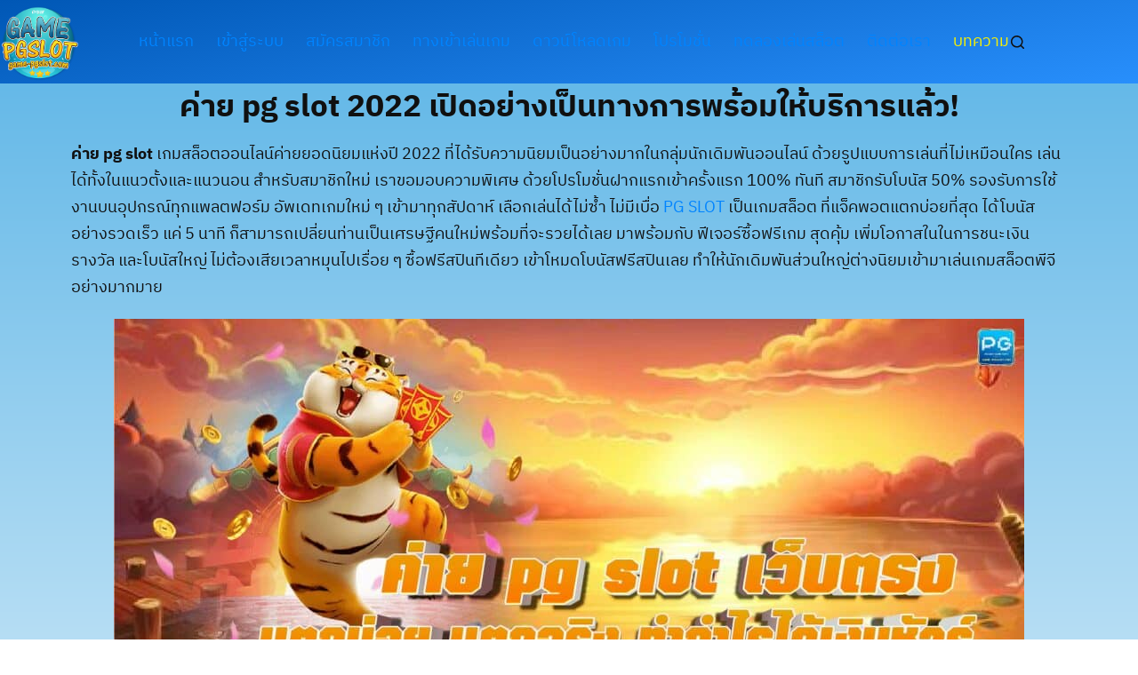

--- FILE ---
content_type: text/html; charset=UTF-8
request_url: https://game-pgslot.com/%E0%B8%84%E0%B9%88%E0%B8%B2%E0%B8%A2-pg-slot/
body_size: 25643
content:
<!doctype html>
<html lang="th">
<head>
	
	<meta charset="UTF-8">
	<meta name="viewport" content="width=device-width, initial-scale=1, maximum-scale=5, viewport-fit=cover">
	<link rel="profile" href="https://gmpg.org/xfn/11">

	<meta name='robots' content='index, follow, max-image-preview:large, max-snippet:-1, max-video-preview:-1' />
	<style>img:is([sizes="auto" i], [sizes^="auto," i]) { contain-intrinsic-size: 3000px 1500px }</style>
	
	<!-- This site is optimized with the Yoast SEO plugin v24.3 - https://yoast.com/wordpress/plugins/seo/ -->
	<title>ค่าย pg slot 2022 เปิดอย่างเป็นทางการพร้อมให้บริการแล้ว! - PG SLOT เกมสล็อตออนไลน์ pgslot พร้อมโบนัสสูงสุด 5 พันบาท</title>
	<link rel="canonical" href="https://game-pgslot.com/ค่าย-pg-slot/" />
	<meta property="og:locale" content="th_TH" />
	<meta property="og:type" content="article" />
	<meta property="og:title" content="ค่าย pg slot 2022 เปิดอย่างเป็นทางการพร้อมให้บริการแล้ว! - PG SLOT เกมสล็อตออนไลน์ pgslot พร้อมโบนัสสูงสุด 5 พันบาท" />
	<meta property="og:description" content="ค่าย pg slot 2022 เปิดอย่างเป็นทางการพร้อมให้บริการแล้ว [&hellip;]" />
	<meta property="og:url" content="https://game-pgslot.com/ค่าย-pg-slot/" />
	<meta property="og:site_name" content="PG SLOT เกมสล็อตออนไลน์ pgslot พร้อมโบนัสสูงสุด 5 พันบาท" />
	<meta property="article:published_time" content="2022-08-03T08:15:50+00:00" />
	<meta property="article:modified_time" content="2022-08-03T08:25:49+00:00" />
	<meta property="og:image" content="https://game-pgslot.com/wp-content/uploads/2022/08/ค่าย-pg-slot-02.jpg" />
	<meta property="og:image:width" content="751" />
	<meta property="og:image:height" content="751" />
	<meta property="og:image:type" content="image/jpeg" />
	<meta name="author" content="admin" />
	<meta name="twitter:card" content="summary_large_image" />
	<meta name="twitter:label1" content="Written by" />
	<meta name="twitter:data1" content="admin" />
	<script type="application/ld+json" class="yoast-schema-graph">{"@context":"https://schema.org","@graph":[{"@type":"Article","@id":"https://game-pgslot.com/%e0%b8%84%e0%b9%88%e0%b8%b2%e0%b8%a2-pg-slot/#article","isPartOf":{"@id":"https://game-pgslot.com/%e0%b8%84%e0%b9%88%e0%b8%b2%e0%b8%a2-pg-slot/"},"author":{"name":"admin","@id":"https://game-pgslot.com/#/schema/person/e5292de68d0d3e28907a0ed05d378075"},"headline":"ค่าย pg slot 2022 เปิดอย่างเป็นทางการพร้อมให้บริการแล้ว!","datePublished":"2022-08-03T08:15:50+00:00","dateModified":"2022-08-03T08:25:49+00:00","mainEntityOfPage":{"@id":"https://game-pgslot.com/%e0%b8%84%e0%b9%88%e0%b8%b2%e0%b8%a2-pg-slot/"},"wordCount":42,"commentCount":0,"publisher":{"@id":"https://game-pgslot.com/#organization"},"image":{"@id":"https://game-pgslot.com/%e0%b8%84%e0%b9%88%e0%b8%b2%e0%b8%a2-pg-slot/#primaryimage"},"thumbnailUrl":"https://game-pgslot.com/wp-content/uploads/2022/08/ค่าย-pg-slot-02.jpg","articleSection":["บทความ"],"inLanguage":"th","potentialAction":[{"@type":"CommentAction","name":"Comment","target":["https://game-pgslot.com/%e0%b8%84%e0%b9%88%e0%b8%b2%e0%b8%a2-pg-slot/#respond"]}]},{"@type":"WebPage","@id":"https://game-pgslot.com/%e0%b8%84%e0%b9%88%e0%b8%b2%e0%b8%a2-pg-slot/","url":"https://game-pgslot.com/%e0%b8%84%e0%b9%88%e0%b8%b2%e0%b8%a2-pg-slot/","name":"ค่าย pg slot 2022 เปิดอย่างเป็นทางการพร้อมให้บริการแล้ว! - PG SLOT เกมสล็อตออนไลน์ pgslot พร้อมโบนัสสูงสุด 5 พันบาท","isPartOf":{"@id":"https://game-pgslot.com/#website"},"primaryImageOfPage":{"@id":"https://game-pgslot.com/%e0%b8%84%e0%b9%88%e0%b8%b2%e0%b8%a2-pg-slot/#primaryimage"},"image":{"@id":"https://game-pgslot.com/%e0%b8%84%e0%b9%88%e0%b8%b2%e0%b8%a2-pg-slot/#primaryimage"},"thumbnailUrl":"https://game-pgslot.com/wp-content/uploads/2022/08/ค่าย-pg-slot-02.jpg","datePublished":"2022-08-03T08:15:50+00:00","dateModified":"2022-08-03T08:25:49+00:00","breadcrumb":{"@id":"https://game-pgslot.com/%e0%b8%84%e0%b9%88%e0%b8%b2%e0%b8%a2-pg-slot/#breadcrumb"},"inLanguage":"th","potentialAction":[{"@type":"ReadAction","target":["https://game-pgslot.com/%e0%b8%84%e0%b9%88%e0%b8%b2%e0%b8%a2-pg-slot/"]}]},{"@type":"ImageObject","inLanguage":"th","@id":"https://game-pgslot.com/%e0%b8%84%e0%b9%88%e0%b8%b2%e0%b8%a2-pg-slot/#primaryimage","url":"https://game-pgslot.com/wp-content/uploads/2022/08/ค่าย-pg-slot-02.jpg","contentUrl":"https://game-pgslot.com/wp-content/uploads/2022/08/ค่าย-pg-slot-02.jpg","width":751,"height":751,"caption":"ค่าย pg slot 02"},{"@type":"BreadcrumbList","@id":"https://game-pgslot.com/%e0%b8%84%e0%b9%88%e0%b8%b2%e0%b8%a2-pg-slot/#breadcrumb","itemListElement":[{"@type":"ListItem","position":1,"name":"Home","item":"https://game-pgslot.com/"},{"@type":"ListItem","position":2,"name":"ค่าย pg slot 2022 เปิดอย่างเป็นทางการพร้อมให้บริการแล้ว!"}]},{"@type":"WebSite","@id":"https://game-pgslot.com/#website","url":"https://game-pgslot.com/","name":"PG SLOT เกมสล็อตออนไลน์ pgslot พร้อมโบนัสสูงสุด 5 พันบาท","description":"","publisher":{"@id":"https://game-pgslot.com/#organization"},"potentialAction":[{"@type":"SearchAction","target":{"@type":"EntryPoint","urlTemplate":"https://game-pgslot.com/?s={search_term_string}"},"query-input":{"@type":"PropertyValueSpecification","valueRequired":true,"valueName":"search_term_string"}}],"inLanguage":"th"},{"@type":"Organization","@id":"https://game-pgslot.com/#organization","name":"PG SLOT เกมสล็อตออนไลน์ pgslot พร้อมโบนัสสูงสุด 5 พันบาท","url":"https://game-pgslot.com/","logo":{"@type":"ImageObject","inLanguage":"th","@id":"https://game-pgslot.com/#/schema/logo/image/","url":"https://game-pgslot.com/wp-content/uploads/2022/09/pg-slot-logo.png","contentUrl":"https://game-pgslot.com/wp-content/uploads/2022/09/pg-slot-logo.png","width":470,"height":462,"caption":"PG SLOT เกมสล็อตออนไลน์ pgslot พร้อมโบนัสสูงสุด 5 พันบาท"},"image":{"@id":"https://game-pgslot.com/#/schema/logo/image/"}},{"@type":"Person","@id":"https://game-pgslot.com/#/schema/person/e5292de68d0d3e28907a0ed05d378075","name":"admin","image":{"@type":"ImageObject","inLanguage":"th","@id":"https://game-pgslot.com/#/schema/person/image/","url":"https://secure.gravatar.com/avatar/493c190c1b9bf4e1c9afa446cb6249bc2f59f75f0dacf7fe3288bb4afaf6d22f?s=96&d=retro&r=g","contentUrl":"https://secure.gravatar.com/avatar/493c190c1b9bf4e1c9afa446cb6249bc2f59f75f0dacf7fe3288bb4afaf6d22f?s=96&d=retro&r=g","caption":"admin"},"sameAs":["https://game-pgslot.com"]}]}</script>
	<!-- / Yoast SEO plugin. -->


<link rel='dns-prefetch' href='//fonts.googleapis.com' />
<link rel="alternate" type="application/rss+xml" title="PG SLOT เกมสล็อตออนไลน์ pgslot พร้อมโบนัสสูงสุด 5 พันบาท &raquo; ฟีด" href="https://game-pgslot.com/feed/" />
<link rel="alternate" type="application/rss+xml" title="PG SLOT เกมสล็อตออนไลน์ pgslot พร้อมโบนัสสูงสุด 5 พันบาท &raquo; ฟีดความเห็น" href="https://game-pgslot.com/comments/feed/" />
<link rel="alternate" type="application/rss+xml" title="PG SLOT เกมสล็อตออนไลน์ pgslot พร้อมโบนัสสูงสุด 5 พันบาท &raquo; ค่าย pg slot 2022 เปิดอย่างเป็นทางการพร้อมให้บริการแล้ว! ฟีดความเห็น" href="https://game-pgslot.com/%e0%b8%84%e0%b9%88%e0%b8%b2%e0%b8%a2-pg-slot/feed/" />
<link rel='stylesheet' id='hfe-widgets-style-css' href='https://game-pgslot.com/wp-content/plugins/header-footer-elementor/inc/widgets-css/frontend.css?ver=2.6.1' media='all' />
<style id='global-styles-inline-css'>
:root{--wp--preset--aspect-ratio--square: 1;--wp--preset--aspect-ratio--4-3: 4/3;--wp--preset--aspect-ratio--3-4: 3/4;--wp--preset--aspect-ratio--3-2: 3/2;--wp--preset--aspect-ratio--2-3: 2/3;--wp--preset--aspect-ratio--16-9: 16/9;--wp--preset--aspect-ratio--9-16: 9/16;--wp--preset--color--black: #000000;--wp--preset--color--cyan-bluish-gray: #abb8c3;--wp--preset--color--white: #ffffff;--wp--preset--color--pale-pink: #f78da7;--wp--preset--color--vivid-red: #cf2e2e;--wp--preset--color--luminous-vivid-orange: #ff6900;--wp--preset--color--luminous-vivid-amber: #fcb900;--wp--preset--color--light-green-cyan: #7bdcb5;--wp--preset--color--vivid-green-cyan: #00d084;--wp--preset--color--pale-cyan-blue: #8ed1fc;--wp--preset--color--vivid-cyan-blue: #0693e3;--wp--preset--color--vivid-purple: #9b51e0;--wp--preset--color--palette-color-1: var(--theme-palette-color-1, #0285cc);--wp--preset--color--palette-color-2: var(--theme-palette-color-2, #04469c);--wp--preset--color--palette-color-3: var(--theme-palette-color-3, #00c0fa);--wp--preset--color--palette-color-4: var(--theme-palette-color-4, #101010);--wp--preset--color--palette-color-5: var(--theme-palette-color-5, #e1f2fb);--wp--preset--color--palette-color-6: var(--theme-palette-color-6, #f2feff);--wp--preset--color--palette-color-7: var(--theme-palette-color-7, #FAFBFC);--wp--preset--color--palette-color-8: var(--theme-palette-color-8, #ffffff);--wp--preset--gradient--vivid-cyan-blue-to-vivid-purple: linear-gradient(135deg,rgba(6,147,227,1) 0%,rgb(155,81,224) 100%);--wp--preset--gradient--light-green-cyan-to-vivid-green-cyan: linear-gradient(135deg,rgb(122,220,180) 0%,rgb(0,208,130) 100%);--wp--preset--gradient--luminous-vivid-amber-to-luminous-vivid-orange: linear-gradient(135deg,rgba(252,185,0,1) 0%,rgba(255,105,0,1) 100%);--wp--preset--gradient--luminous-vivid-orange-to-vivid-red: linear-gradient(135deg,rgba(255,105,0,1) 0%,rgb(207,46,46) 100%);--wp--preset--gradient--very-light-gray-to-cyan-bluish-gray: linear-gradient(135deg,rgb(238,238,238) 0%,rgb(169,184,195) 100%);--wp--preset--gradient--cool-to-warm-spectrum: linear-gradient(135deg,rgb(74,234,220) 0%,rgb(151,120,209) 20%,rgb(207,42,186) 40%,rgb(238,44,130) 60%,rgb(251,105,98) 80%,rgb(254,248,76) 100%);--wp--preset--gradient--blush-light-purple: linear-gradient(135deg,rgb(255,206,236) 0%,rgb(152,150,240) 100%);--wp--preset--gradient--blush-bordeaux: linear-gradient(135deg,rgb(254,205,165) 0%,rgb(254,45,45) 50%,rgb(107,0,62) 100%);--wp--preset--gradient--luminous-dusk: linear-gradient(135deg,rgb(255,203,112) 0%,rgb(199,81,192) 50%,rgb(65,88,208) 100%);--wp--preset--gradient--pale-ocean: linear-gradient(135deg,rgb(255,245,203) 0%,rgb(182,227,212) 50%,rgb(51,167,181) 100%);--wp--preset--gradient--electric-grass: linear-gradient(135deg,rgb(202,248,128) 0%,rgb(113,206,126) 100%);--wp--preset--gradient--midnight: linear-gradient(135deg,rgb(2,3,129) 0%,rgb(40,116,252) 100%);--wp--preset--gradient--juicy-peach: linear-gradient(to right, #ffecd2 0%, #fcb69f 100%);--wp--preset--gradient--young-passion: linear-gradient(to right, #ff8177 0%, #ff867a 0%, #ff8c7f 21%, #f99185 52%, #cf556c 78%, #b12a5b 100%);--wp--preset--gradient--true-sunset: linear-gradient(to right, #fa709a 0%, #fee140 100%);--wp--preset--gradient--morpheus-den: linear-gradient(to top, #30cfd0 0%, #330867 100%);--wp--preset--gradient--plum-plate: linear-gradient(135deg, #667eea 0%, #764ba2 100%);--wp--preset--gradient--aqua-splash: linear-gradient(15deg, #13547a 0%, #80d0c7 100%);--wp--preset--gradient--love-kiss: linear-gradient(to top, #ff0844 0%, #ffb199 100%);--wp--preset--gradient--new-retrowave: linear-gradient(to top, #3b41c5 0%, #a981bb 49%, #ffc8a9 100%);--wp--preset--gradient--plum-bath: linear-gradient(to top, #cc208e 0%, #6713d2 100%);--wp--preset--gradient--high-flight: linear-gradient(to right, #0acffe 0%, #495aff 100%);--wp--preset--gradient--teen-party: linear-gradient(-225deg, #FF057C 0%, #8D0B93 50%, #321575 100%);--wp--preset--gradient--fabled-sunset: linear-gradient(-225deg, #231557 0%, #44107A 29%, #FF1361 67%, #FFF800 100%);--wp--preset--gradient--arielle-smile: radial-gradient(circle 248px at center, #16d9e3 0%, #30c7ec 47%, #46aef7 100%);--wp--preset--gradient--itmeo-branding: linear-gradient(180deg, #2af598 0%, #009efd 100%);--wp--preset--gradient--deep-blue: linear-gradient(to right, #6a11cb 0%, #2575fc 100%);--wp--preset--gradient--strong-bliss: linear-gradient(to right, #f78ca0 0%, #f9748f 19%, #fd868c 60%, #fe9a8b 100%);--wp--preset--gradient--sweet-period: linear-gradient(to top, #3f51b1 0%, #5a55ae 13%, #7b5fac 25%, #8f6aae 38%, #a86aa4 50%, #cc6b8e 62%, #f18271 75%, #f3a469 87%, #f7c978 100%);--wp--preset--gradient--purple-division: linear-gradient(to top, #7028e4 0%, #e5b2ca 100%);--wp--preset--gradient--cold-evening: linear-gradient(to top, #0c3483 0%, #a2b6df 100%, #6b8cce 100%, #a2b6df 100%);--wp--preset--gradient--mountain-rock: linear-gradient(to right, #868f96 0%, #596164 100%);--wp--preset--gradient--desert-hump: linear-gradient(to top, #c79081 0%, #dfa579 100%);--wp--preset--gradient--ethernal-constance: linear-gradient(to top, #09203f 0%, #537895 100%);--wp--preset--gradient--happy-memories: linear-gradient(-60deg, #ff5858 0%, #f09819 100%);--wp--preset--gradient--grown-early: linear-gradient(to top, #0ba360 0%, #3cba92 100%);--wp--preset--gradient--morning-salad: linear-gradient(-225deg, #B7F8DB 0%, #50A7C2 100%);--wp--preset--gradient--night-call: linear-gradient(-225deg, #AC32E4 0%, #7918F2 48%, #4801FF 100%);--wp--preset--gradient--mind-crawl: linear-gradient(-225deg, #473B7B 0%, #3584A7 51%, #30D2BE 100%);--wp--preset--gradient--angel-care: linear-gradient(-225deg, #FFE29F 0%, #FFA99F 48%, #FF719A 100%);--wp--preset--gradient--juicy-cake: linear-gradient(to top, #e14fad 0%, #f9d423 100%);--wp--preset--gradient--rich-metal: linear-gradient(to right, #d7d2cc 0%, #304352 100%);--wp--preset--gradient--mole-hall: linear-gradient(-20deg, #616161 0%, #9bc5c3 100%);--wp--preset--gradient--cloudy-knoxville: linear-gradient(120deg, #fdfbfb 0%, #ebedee 100%);--wp--preset--gradient--soft-grass: linear-gradient(to top, #c1dfc4 0%, #deecdd 100%);--wp--preset--gradient--saint-petersburg: linear-gradient(135deg, #f5f7fa 0%, #c3cfe2 100%);--wp--preset--gradient--everlasting-sky: linear-gradient(135deg, #fdfcfb 0%, #e2d1c3 100%);--wp--preset--gradient--kind-steel: linear-gradient(-20deg, #e9defa 0%, #fbfcdb 100%);--wp--preset--gradient--over-sun: linear-gradient(60deg, #abecd6 0%, #fbed96 100%);--wp--preset--gradient--premium-white: linear-gradient(to top, #d5d4d0 0%, #d5d4d0 1%, #eeeeec 31%, #efeeec 75%, #e9e9e7 100%);--wp--preset--gradient--clean-mirror: linear-gradient(45deg, #93a5cf 0%, #e4efe9 100%);--wp--preset--gradient--wild-apple: linear-gradient(to top, #d299c2 0%, #fef9d7 100%);--wp--preset--gradient--snow-again: linear-gradient(to top, #e6e9f0 0%, #eef1f5 100%);--wp--preset--gradient--confident-cloud: linear-gradient(to top, #dad4ec 0%, #dad4ec 1%, #f3e7e9 100%);--wp--preset--gradient--glass-water: linear-gradient(to top, #dfe9f3 0%, white 100%);--wp--preset--gradient--perfect-white: linear-gradient(-225deg, #E3FDF5 0%, #FFE6FA 100%);--wp--preset--font-size--small: 13px;--wp--preset--font-size--medium: 20px;--wp--preset--font-size--large: clamp(22px, 1.375rem + ((1vw - 3.2px) * 0.625), 30px);--wp--preset--font-size--x-large: clamp(30px, 1.875rem + ((1vw - 3.2px) * 1.563), 50px);--wp--preset--font-size--xx-large: clamp(45px, 2.813rem + ((1vw - 3.2px) * 2.734), 80px);--wp--preset--spacing--20: 0.44rem;--wp--preset--spacing--30: 0.67rem;--wp--preset--spacing--40: 1rem;--wp--preset--spacing--50: 1.5rem;--wp--preset--spacing--60: 2.25rem;--wp--preset--spacing--70: 3.38rem;--wp--preset--spacing--80: 5.06rem;--wp--preset--shadow--natural: 6px 6px 9px rgba(0, 0, 0, 0.2);--wp--preset--shadow--deep: 12px 12px 50px rgba(0, 0, 0, 0.4);--wp--preset--shadow--sharp: 6px 6px 0px rgba(0, 0, 0, 0.2);--wp--preset--shadow--outlined: 6px 6px 0px -3px rgba(255, 255, 255, 1), 6px 6px rgba(0, 0, 0, 1);--wp--preset--shadow--crisp: 6px 6px 0px rgba(0, 0, 0, 1);}:root { --wp--style--global--content-size: var(--theme-block-max-width);--wp--style--global--wide-size: var(--theme-block-wide-max-width); }:where(body) { margin: 0; }.wp-site-blocks > .alignleft { float: left; margin-right: 2em; }.wp-site-blocks > .alignright { float: right; margin-left: 2em; }.wp-site-blocks > .aligncenter { justify-content: center; margin-left: auto; margin-right: auto; }:where(.wp-site-blocks) > * { margin-block-start: var(--theme-content-spacing); margin-block-end: 0; }:where(.wp-site-blocks) > :first-child { margin-block-start: 0; }:where(.wp-site-blocks) > :last-child { margin-block-end: 0; }:root { --wp--style--block-gap: var(--theme-content-spacing); }:root :where(.is-layout-flow) > :first-child{margin-block-start: 0;}:root :where(.is-layout-flow) > :last-child{margin-block-end: 0;}:root :where(.is-layout-flow) > *{margin-block-start: var(--theme-content-spacing);margin-block-end: 0;}:root :where(.is-layout-constrained) > :first-child{margin-block-start: 0;}:root :where(.is-layout-constrained) > :last-child{margin-block-end: 0;}:root :where(.is-layout-constrained) > *{margin-block-start: var(--theme-content-spacing);margin-block-end: 0;}:root :where(.is-layout-flex){gap: var(--theme-content-spacing);}:root :where(.is-layout-grid){gap: var(--theme-content-spacing);}.is-layout-flow > .alignleft{float: left;margin-inline-start: 0;margin-inline-end: 2em;}.is-layout-flow > .alignright{float: right;margin-inline-start: 2em;margin-inline-end: 0;}.is-layout-flow > .aligncenter{margin-left: auto !important;margin-right: auto !important;}.is-layout-constrained > .alignleft{float: left;margin-inline-start: 0;margin-inline-end: 2em;}.is-layout-constrained > .alignright{float: right;margin-inline-start: 2em;margin-inline-end: 0;}.is-layout-constrained > .aligncenter{margin-left: auto !important;margin-right: auto !important;}.is-layout-constrained > :where(:not(.alignleft):not(.alignright):not(.alignfull)){max-width: var(--wp--style--global--content-size);margin-left: auto !important;margin-right: auto !important;}.is-layout-constrained > .alignwide{max-width: var(--wp--style--global--wide-size);}body .is-layout-flex{display: flex;}.is-layout-flex{flex-wrap: wrap;align-items: center;}.is-layout-flex > :is(*, div){margin: 0;}body .is-layout-grid{display: grid;}.is-layout-grid > :is(*, div){margin: 0;}body{padding-top: 0px;padding-right: 0px;padding-bottom: 0px;padding-left: 0px;}.has-black-color{color: var(--wp--preset--color--black) !important;}.has-cyan-bluish-gray-color{color: var(--wp--preset--color--cyan-bluish-gray) !important;}.has-white-color{color: var(--wp--preset--color--white) !important;}.has-pale-pink-color{color: var(--wp--preset--color--pale-pink) !important;}.has-vivid-red-color{color: var(--wp--preset--color--vivid-red) !important;}.has-luminous-vivid-orange-color{color: var(--wp--preset--color--luminous-vivid-orange) !important;}.has-luminous-vivid-amber-color{color: var(--wp--preset--color--luminous-vivid-amber) !important;}.has-light-green-cyan-color{color: var(--wp--preset--color--light-green-cyan) !important;}.has-vivid-green-cyan-color{color: var(--wp--preset--color--vivid-green-cyan) !important;}.has-pale-cyan-blue-color{color: var(--wp--preset--color--pale-cyan-blue) !important;}.has-vivid-cyan-blue-color{color: var(--wp--preset--color--vivid-cyan-blue) !important;}.has-vivid-purple-color{color: var(--wp--preset--color--vivid-purple) !important;}.has-palette-color-1-color{color: var(--wp--preset--color--palette-color-1) !important;}.has-palette-color-2-color{color: var(--wp--preset--color--palette-color-2) !important;}.has-palette-color-3-color{color: var(--wp--preset--color--palette-color-3) !important;}.has-palette-color-4-color{color: var(--wp--preset--color--palette-color-4) !important;}.has-palette-color-5-color{color: var(--wp--preset--color--palette-color-5) !important;}.has-palette-color-6-color{color: var(--wp--preset--color--palette-color-6) !important;}.has-palette-color-7-color{color: var(--wp--preset--color--palette-color-7) !important;}.has-palette-color-8-color{color: var(--wp--preset--color--palette-color-8) !important;}.has-black-background-color{background-color: var(--wp--preset--color--black) !important;}.has-cyan-bluish-gray-background-color{background-color: var(--wp--preset--color--cyan-bluish-gray) !important;}.has-white-background-color{background-color: var(--wp--preset--color--white) !important;}.has-pale-pink-background-color{background-color: var(--wp--preset--color--pale-pink) !important;}.has-vivid-red-background-color{background-color: var(--wp--preset--color--vivid-red) !important;}.has-luminous-vivid-orange-background-color{background-color: var(--wp--preset--color--luminous-vivid-orange) !important;}.has-luminous-vivid-amber-background-color{background-color: var(--wp--preset--color--luminous-vivid-amber) !important;}.has-light-green-cyan-background-color{background-color: var(--wp--preset--color--light-green-cyan) !important;}.has-vivid-green-cyan-background-color{background-color: var(--wp--preset--color--vivid-green-cyan) !important;}.has-pale-cyan-blue-background-color{background-color: var(--wp--preset--color--pale-cyan-blue) !important;}.has-vivid-cyan-blue-background-color{background-color: var(--wp--preset--color--vivid-cyan-blue) !important;}.has-vivid-purple-background-color{background-color: var(--wp--preset--color--vivid-purple) !important;}.has-palette-color-1-background-color{background-color: var(--wp--preset--color--palette-color-1) !important;}.has-palette-color-2-background-color{background-color: var(--wp--preset--color--palette-color-2) !important;}.has-palette-color-3-background-color{background-color: var(--wp--preset--color--palette-color-3) !important;}.has-palette-color-4-background-color{background-color: var(--wp--preset--color--palette-color-4) !important;}.has-palette-color-5-background-color{background-color: var(--wp--preset--color--palette-color-5) !important;}.has-palette-color-6-background-color{background-color: var(--wp--preset--color--palette-color-6) !important;}.has-palette-color-7-background-color{background-color: var(--wp--preset--color--palette-color-7) !important;}.has-palette-color-8-background-color{background-color: var(--wp--preset--color--palette-color-8) !important;}.has-black-border-color{border-color: var(--wp--preset--color--black) !important;}.has-cyan-bluish-gray-border-color{border-color: var(--wp--preset--color--cyan-bluish-gray) !important;}.has-white-border-color{border-color: var(--wp--preset--color--white) !important;}.has-pale-pink-border-color{border-color: var(--wp--preset--color--pale-pink) !important;}.has-vivid-red-border-color{border-color: var(--wp--preset--color--vivid-red) !important;}.has-luminous-vivid-orange-border-color{border-color: var(--wp--preset--color--luminous-vivid-orange) !important;}.has-luminous-vivid-amber-border-color{border-color: var(--wp--preset--color--luminous-vivid-amber) !important;}.has-light-green-cyan-border-color{border-color: var(--wp--preset--color--light-green-cyan) !important;}.has-vivid-green-cyan-border-color{border-color: var(--wp--preset--color--vivid-green-cyan) !important;}.has-pale-cyan-blue-border-color{border-color: var(--wp--preset--color--pale-cyan-blue) !important;}.has-vivid-cyan-blue-border-color{border-color: var(--wp--preset--color--vivid-cyan-blue) !important;}.has-vivid-purple-border-color{border-color: var(--wp--preset--color--vivid-purple) !important;}.has-palette-color-1-border-color{border-color: var(--wp--preset--color--palette-color-1) !important;}.has-palette-color-2-border-color{border-color: var(--wp--preset--color--palette-color-2) !important;}.has-palette-color-3-border-color{border-color: var(--wp--preset--color--palette-color-3) !important;}.has-palette-color-4-border-color{border-color: var(--wp--preset--color--palette-color-4) !important;}.has-palette-color-5-border-color{border-color: var(--wp--preset--color--palette-color-5) !important;}.has-palette-color-6-border-color{border-color: var(--wp--preset--color--palette-color-6) !important;}.has-palette-color-7-border-color{border-color: var(--wp--preset--color--palette-color-7) !important;}.has-palette-color-8-border-color{border-color: var(--wp--preset--color--palette-color-8) !important;}.has-vivid-cyan-blue-to-vivid-purple-gradient-background{background: var(--wp--preset--gradient--vivid-cyan-blue-to-vivid-purple) !important;}.has-light-green-cyan-to-vivid-green-cyan-gradient-background{background: var(--wp--preset--gradient--light-green-cyan-to-vivid-green-cyan) !important;}.has-luminous-vivid-amber-to-luminous-vivid-orange-gradient-background{background: var(--wp--preset--gradient--luminous-vivid-amber-to-luminous-vivid-orange) !important;}.has-luminous-vivid-orange-to-vivid-red-gradient-background{background: var(--wp--preset--gradient--luminous-vivid-orange-to-vivid-red) !important;}.has-very-light-gray-to-cyan-bluish-gray-gradient-background{background: var(--wp--preset--gradient--very-light-gray-to-cyan-bluish-gray) !important;}.has-cool-to-warm-spectrum-gradient-background{background: var(--wp--preset--gradient--cool-to-warm-spectrum) !important;}.has-blush-light-purple-gradient-background{background: var(--wp--preset--gradient--blush-light-purple) !important;}.has-blush-bordeaux-gradient-background{background: var(--wp--preset--gradient--blush-bordeaux) !important;}.has-luminous-dusk-gradient-background{background: var(--wp--preset--gradient--luminous-dusk) !important;}.has-pale-ocean-gradient-background{background: var(--wp--preset--gradient--pale-ocean) !important;}.has-electric-grass-gradient-background{background: var(--wp--preset--gradient--electric-grass) !important;}.has-midnight-gradient-background{background: var(--wp--preset--gradient--midnight) !important;}.has-juicy-peach-gradient-background{background: var(--wp--preset--gradient--juicy-peach) !important;}.has-young-passion-gradient-background{background: var(--wp--preset--gradient--young-passion) !important;}.has-true-sunset-gradient-background{background: var(--wp--preset--gradient--true-sunset) !important;}.has-morpheus-den-gradient-background{background: var(--wp--preset--gradient--morpheus-den) !important;}.has-plum-plate-gradient-background{background: var(--wp--preset--gradient--plum-plate) !important;}.has-aqua-splash-gradient-background{background: var(--wp--preset--gradient--aqua-splash) !important;}.has-love-kiss-gradient-background{background: var(--wp--preset--gradient--love-kiss) !important;}.has-new-retrowave-gradient-background{background: var(--wp--preset--gradient--new-retrowave) !important;}.has-plum-bath-gradient-background{background: var(--wp--preset--gradient--plum-bath) !important;}.has-high-flight-gradient-background{background: var(--wp--preset--gradient--high-flight) !important;}.has-teen-party-gradient-background{background: var(--wp--preset--gradient--teen-party) !important;}.has-fabled-sunset-gradient-background{background: var(--wp--preset--gradient--fabled-sunset) !important;}.has-arielle-smile-gradient-background{background: var(--wp--preset--gradient--arielle-smile) !important;}.has-itmeo-branding-gradient-background{background: var(--wp--preset--gradient--itmeo-branding) !important;}.has-deep-blue-gradient-background{background: var(--wp--preset--gradient--deep-blue) !important;}.has-strong-bliss-gradient-background{background: var(--wp--preset--gradient--strong-bliss) !important;}.has-sweet-period-gradient-background{background: var(--wp--preset--gradient--sweet-period) !important;}.has-purple-division-gradient-background{background: var(--wp--preset--gradient--purple-division) !important;}.has-cold-evening-gradient-background{background: var(--wp--preset--gradient--cold-evening) !important;}.has-mountain-rock-gradient-background{background: var(--wp--preset--gradient--mountain-rock) !important;}.has-desert-hump-gradient-background{background: var(--wp--preset--gradient--desert-hump) !important;}.has-ethernal-constance-gradient-background{background: var(--wp--preset--gradient--ethernal-constance) !important;}.has-happy-memories-gradient-background{background: var(--wp--preset--gradient--happy-memories) !important;}.has-grown-early-gradient-background{background: var(--wp--preset--gradient--grown-early) !important;}.has-morning-salad-gradient-background{background: var(--wp--preset--gradient--morning-salad) !important;}.has-night-call-gradient-background{background: var(--wp--preset--gradient--night-call) !important;}.has-mind-crawl-gradient-background{background: var(--wp--preset--gradient--mind-crawl) !important;}.has-angel-care-gradient-background{background: var(--wp--preset--gradient--angel-care) !important;}.has-juicy-cake-gradient-background{background: var(--wp--preset--gradient--juicy-cake) !important;}.has-rich-metal-gradient-background{background: var(--wp--preset--gradient--rich-metal) !important;}.has-mole-hall-gradient-background{background: var(--wp--preset--gradient--mole-hall) !important;}.has-cloudy-knoxville-gradient-background{background: var(--wp--preset--gradient--cloudy-knoxville) !important;}.has-soft-grass-gradient-background{background: var(--wp--preset--gradient--soft-grass) !important;}.has-saint-petersburg-gradient-background{background: var(--wp--preset--gradient--saint-petersburg) !important;}.has-everlasting-sky-gradient-background{background: var(--wp--preset--gradient--everlasting-sky) !important;}.has-kind-steel-gradient-background{background: var(--wp--preset--gradient--kind-steel) !important;}.has-over-sun-gradient-background{background: var(--wp--preset--gradient--over-sun) !important;}.has-premium-white-gradient-background{background: var(--wp--preset--gradient--premium-white) !important;}.has-clean-mirror-gradient-background{background: var(--wp--preset--gradient--clean-mirror) !important;}.has-wild-apple-gradient-background{background: var(--wp--preset--gradient--wild-apple) !important;}.has-snow-again-gradient-background{background: var(--wp--preset--gradient--snow-again) !important;}.has-confident-cloud-gradient-background{background: var(--wp--preset--gradient--confident-cloud) !important;}.has-glass-water-gradient-background{background: var(--wp--preset--gradient--glass-water) !important;}.has-perfect-white-gradient-background{background: var(--wp--preset--gradient--perfect-white) !important;}.has-small-font-size{font-size: var(--wp--preset--font-size--small) !important;}.has-medium-font-size{font-size: var(--wp--preset--font-size--medium) !important;}.has-large-font-size{font-size: var(--wp--preset--font-size--large) !important;}.has-x-large-font-size{font-size: var(--wp--preset--font-size--x-large) !important;}.has-xx-large-font-size{font-size: var(--wp--preset--font-size--xx-large) !important;}
:root :where(.wp-block-pullquote){font-size: clamp(0.984em, 0.984rem + ((1vw - 0.2em) * 0.645), 1.5em);line-height: 1.6;}
</style>
<link rel='stylesheet' id='hfe-style-css' href='https://game-pgslot.com/wp-content/plugins/header-footer-elementor/assets/css/header-footer-elementor.css?ver=2.6.1' media='all' />
<link rel='stylesheet' id='elementor-frontend-css' href='https://game-pgslot.com/wp-content/plugins/elementor/assets/css/frontend.min.css?ver=3.33.0' media='all' />
<link rel='stylesheet' id='elementor-post-36-css' href='https://game-pgslot.com/wp-content/uploads/elementor/css/post-36.css?ver=1762804621' media='all' />
<link rel='stylesheet' id='widget-heading-css' href='https://game-pgslot.com/wp-content/plugins/elementor/assets/css/widget-heading.min.css?ver=3.33.0' media='all' />
<link rel='stylesheet' id='e-animation-fadeIn-css' href='https://game-pgslot.com/wp-content/plugins/elementor/assets/lib/animations/styles/fadeIn.min.css?ver=3.33.0' media='all' />
<link rel='stylesheet' id='widget-image-css' href='https://game-pgslot.com/wp-content/plugins/elementor/assets/css/widget-image.min.css?ver=3.33.0' media='all' />
<link rel='stylesheet' id='e-animation-shrink-css' href='https://game-pgslot.com/wp-content/plugins/elementor/assets/lib/animations/styles/e-animation-shrink.min.css?ver=3.33.0' media='all' />
<link rel='stylesheet' id='widget-share-buttons-css' href='https://game-pgslot.com/wp-content/plugins/elementor-pro/assets/css/widget-share-buttons.min.css?ver=3.32.3' media='all' />
<link rel='stylesheet' id='e-apple-webkit-css' href='https://game-pgslot.com/wp-content/plugins/elementor/assets/css/conditionals/apple-webkit.min.css?ver=3.33.0' media='all' />
<link rel='stylesheet' id='widget-posts-css' href='https://game-pgslot.com/wp-content/plugins/elementor-pro/assets/css/widget-posts.min.css?ver=3.32.3' media='all' />
<link rel='stylesheet' id='elementor-post-1885-css' href='https://game-pgslot.com/wp-content/uploads/elementor/css/post-1885.css?ver=1762808232' media='all' />
<link rel='stylesheet' id='elementor-post-5627-css' href='https://game-pgslot.com/wp-content/uploads/elementor/css/post-5627.css?ver=1762804622' media='all' />
<link rel='stylesheet' id='blocksy-fonts-font-source-google-css' href='https://fonts.googleapis.com/css2?family=IBM%20Plex%20Sans%20Thai:wght@400;500;600;700&#038;display=swap' media='all' />
<link rel='stylesheet' id='ct-main-styles-css' href='https://game-pgslot.com/wp-content/themes/blocksy/static/bundle/main.min.css?ver=2.1.20' media='all' />
<link rel='stylesheet' id='ct-page-title-styles-css' href='https://game-pgslot.com/wp-content/themes/blocksy/static/bundle/page-title.min.css?ver=2.1.20' media='all' />
<link rel='stylesheet' id='ct-elementor-styles-css' href='https://game-pgslot.com/wp-content/themes/blocksy/static/bundle/elementor-frontend.min.css?ver=2.1.20' media='all' />
<link rel='stylesheet' id='ct-sidebar-styles-css' href='https://game-pgslot.com/wp-content/themes/blocksy/static/bundle/sidebar.min.css?ver=2.1.20' media='all' />
<link rel='stylesheet' id='hfe-elementor-icons-css' href='https://game-pgslot.com/wp-content/plugins/elementor/assets/lib/eicons/css/elementor-icons.min.css?ver=5.34.0' media='all' />
<link rel='stylesheet' id='hfe-icons-list-css' href='https://game-pgslot.com/wp-content/plugins/elementor/assets/css/widget-icon-list.min.css?ver=3.24.3' media='all' />
<link rel='stylesheet' id='hfe-social-icons-css' href='https://game-pgslot.com/wp-content/plugins/elementor/assets/css/widget-social-icons.min.css?ver=3.24.0' media='all' />
<link rel='stylesheet' id='hfe-social-share-icons-brands-css' href='https://game-pgslot.com/wp-content/plugins/elementor/assets/lib/font-awesome/css/brands.css?ver=5.15.3' media='all' />
<link rel='stylesheet' id='hfe-social-share-icons-fontawesome-css' href='https://game-pgslot.com/wp-content/plugins/elementor/assets/lib/font-awesome/css/fontawesome.css?ver=5.15.3' media='all' />
<link rel='stylesheet' id='hfe-nav-menu-icons-css' href='https://game-pgslot.com/wp-content/plugins/elementor/assets/lib/font-awesome/css/solid.css?ver=5.15.3' media='all' />
<link rel='stylesheet' id='hfe-widget-blockquote-css' href='https://game-pgslot.com/wp-content/plugins/elementor-pro/assets/css/widget-blockquote.min.css?ver=3.25.0' media='all' />
<link rel='stylesheet' id='hfe-mega-menu-css' href='https://game-pgslot.com/wp-content/plugins/elementor-pro/assets/css/widget-mega-menu.min.css?ver=3.26.2' media='all' />
<link rel='stylesheet' id='hfe-nav-menu-widget-css' href='https://game-pgslot.com/wp-content/plugins/elementor-pro/assets/css/widget-nav-menu.min.css?ver=3.26.0' media='all' />
<link rel='stylesheet' id='elementor-gf-local-ibmplexsansthai-css' href='https://game-pgslot.com/wp-content/uploads/elementor/google-fonts/css/ibmplexsansthai.css?ver=1742241435' media='all' />
<script src="https://game-pgslot.com/wp-includes/js/jquery/jquery.min.js?ver=3.7.1" id="jquery-core-js"></script>
<script src="https://game-pgslot.com/wp-includes/js/jquery/jquery-migrate.min.js?ver=3.4.1" id="jquery-migrate-js"></script>
<script id="jquery-js-after">
!function($){"use strict";$(document).ready(function(){$(this).scrollTop()>100&&$(".hfe-scroll-to-top-wrap").removeClass("hfe-scroll-to-top-hide"),$(window).scroll(function(){$(this).scrollTop()<100?$(".hfe-scroll-to-top-wrap").fadeOut(300):$(".hfe-scroll-to-top-wrap").fadeIn(300)}),$(".hfe-scroll-to-top-wrap").on("click",function(){$("html, body").animate({scrollTop:0},300);return!1})})}(jQuery);
!function($){'use strict';$(document).ready(function(){var bar=$('.hfe-reading-progress-bar');if(!bar.length)return;$(window).on('scroll',function(){var s=$(window).scrollTop(),d=$(document).height()-$(window).height(),p=d? s/d*100:0;bar.css('width',p+'%')});});}(jQuery);
</script>
<link rel="https://api.w.org/" href="https://game-pgslot.com/wp-json/" /><link rel="alternate" title="JSON" type="application/json" href="https://game-pgslot.com/wp-json/wp/v2/posts/1885" /><link rel="EditURI" type="application/rsd+xml" title="RSD" href="https://game-pgslot.com/xmlrpc.php?rsd" />
<meta name="generator" content="WordPress 6.8.3" />
<link rel='shortlink' href='https://game-pgslot.com/?p=1885' />
<link rel="alternate" title="oEmbed (JSON)" type="application/json+oembed" href="https://game-pgslot.com/wp-json/oembed/1.0/embed?url=https%3A%2F%2Fgame-pgslot.com%2F%25e0%25b8%2584%25e0%25b9%2588%25e0%25b8%25b2%25e0%25b8%25a2-pg-slot%2F" />
<link rel="alternate" title="oEmbed (XML)" type="text/xml+oembed" href="https://game-pgslot.com/wp-json/oembed/1.0/embed?url=https%3A%2F%2Fgame-pgslot.com%2F%25e0%25b8%2584%25e0%25b9%2588%25e0%25b8%25b2%25e0%25b8%25a2-pg-slot%2F&#038;format=xml" />
		<link rel="manifest" href="https://game-pgslot.com/wp-json/wp/v2/web-app-manifest">
					<meta name="theme-color" content="#fff">
								<meta name="apple-mobile-web-app-capable" content="yes">
				<meta name="mobile-web-app-capable" content="yes">

				<link rel="apple-touch-startup-image" href="https://game-pgslot.com/wp-content/uploads/2022/06/cropped-LOGO-GAME-PGSLOT.COM_-192x192.png">

				<meta name="apple-mobile-web-app-title" content="PG SLOT">
		<meta name="application-name" content="PG SLOT">
		<noscript><link rel='stylesheet' href='https://game-pgslot.com/wp-content/themes/blocksy/static/bundle/no-scripts.min.css' type='text/css'></noscript>
<style id="ct-main-styles-inline-css">[data-header*="type-1"] .ct-header [data-id="logo"] .site-logo-container {--logo-max-height:87px;} [data-header*="type-1"] .ct-header [data-id="logo"] .site-title {--theme-font-weight:700;--theme-font-size:25px;--theme-line-height:1.5;--theme-link-initial-color:var(--paletteColor4);} [data-header*="type-1"] .ct-header [data-id="menu"] > ul > li > a {--theme-font-weight:600;--theme-text-transform:uppercase;--theme-font-size:16px;--theme-line-height:1.3;--theme-link-initial-color:var(--paletteColor8);--theme-link-hover-color:#bffa00;--theme-link-active-color:#faf100;} [data-header*="type-1"] .ct-header [data-id="menu"] {--margin:0 px !important;} [data-header*="type-1"] .ct-header [data-id="menu"] .sub-menu .ct-menu-link {--theme-link-initial-color:#ffffff;--theme-font-weight:500;--theme-font-size:12px;} [data-header*="type-1"] .ct-header [data-id="menu"] .sub-menu {--dropdown-divider:1px dashed rgba(255, 255, 255, 0.1);--theme-box-shadow:0px 10px 20px rgba(41, 51, 61, 0.1);--theme-border-radius:0px 0px 2px 2px;} [data-header*="type-1"] .ct-header [data-row*="middle"] {--height:94px;background-color:initial;background-image:linear-gradient(168deg,rgb(0,87,181) 0%,rgb(40,143,252) 100%);--theme-border-top:none;--theme-border-bottom:none;--theme-box-shadow:none;} [data-header*="type-1"] .ct-header [data-row*="middle"] > div {--theme-border-top:none;--theme-border-bottom:none;} [data-header*="type-1"] [data-id="mobile-menu"] {--theme-font-weight:700;--theme-font-size:20px;--theme-link-initial-color:#ffffff;--theme-link-hover-color:var(--paletteColor3);--mobile-menu-divider:none;} [data-header*="type-1"] #offcanvas {--theme-box-shadow:0px 0px 70px rgba(0, 0, 0, 0.35);--side-panel-width:500px;--panel-content-height:100%;} [data-header*="type-1"] #offcanvas .ct-panel-inner {background-color:rgba(18, 21, 25, 0.98);} [data-header*="type-1"] #search-modal .ct-search-results {--theme-font-weight:500;--theme-font-size:14px;--theme-line-height:1.4;} [data-header*="type-1"] #search-modal .ct-search-form {--theme-link-initial-color:#ffffff;--theme-form-text-initial-color:#ffffff;--theme-form-text-focus-color:#ffffff;--theme-form-field-border-initial-color:rgba(255, 255, 255, 0.2);} [data-header*="type-1"] #search-modal {background-color:rgba(18, 21, 25, 0.98);} [data-header*="type-1"] [data-id="trigger"] {--theme-icon-size:18px;--theme-icon-color:var(--paletteColor8);--theme-icon-hover-color:#fad800;} [data-header*="type-1"] {--header-height:94px;} [data-header*="type-1"] .ct-header {background-image:none;} [data-footer*="type-1"] .ct-footer [data-row*="bottom"] > div {--container-spacing:25px;--theme-border:none;--theme-border-top:none;--theme-border-bottom:none;--grid-template-columns:initial;} [data-footer*="type-1"] .ct-footer [data-row*="bottom"] .widget-title {--theme-font-size:16px;} [data-footer*="type-1"] .ct-footer [data-row*="bottom"] {--theme-border-top:none;--theme-border-bottom:none;background-color:initial;background-image:linear-gradient(135deg,rgb(122,220,180) 0%,rgb(0,208,130) 100%);} [data-footer*="type-1"] [data-id="copyright"] {--theme-font-weight:400;--theme-font-size:15px;--theme-line-height:1.3;} [data-footer*="type-1"] .ct-footer {background-color:var(--theme-palette-color-6);}:root {--theme-font-family:'IBM Plex Sans Thai', Sans-Serif;--theme-font-weight:400;--theme-text-transform:none;--theme-text-decoration:none;--theme-font-size:16px;--theme-line-height:1.65;--theme-letter-spacing:0em;--theme-button-font-family:'IBM Plex Sans Thai', Sans-Serif;--theme-button-font-weight:500;--theme-button-font-size:15px;--has-classic-forms:var(--true);--has-modern-forms:var(--false);--theme-form-field-border-initial-color:var(--theme-border-color);--theme-form-field-border-focus-color:var(--theme-palette-color-1);--theme-form-selection-field-initial-color:var(--theme-border-color);--theme-form-selection-field-active-color:var(--theme-palette-color-1);--e-global-color-blocksy_palette_1:var(--theme-palette-color-1);--e-global-color-blocksy_palette_2:var(--theme-palette-color-2);--e-global-color-blocksy_palette_3:var(--theme-palette-color-3);--e-global-color-blocksy_palette_4:var(--theme-palette-color-4);--e-global-color-blocksy_palette_5:var(--theme-palette-color-5);--e-global-color-blocksy_palette_6:var(--theme-palette-color-6);--e-global-color-blocksy_palette_7:var(--theme-palette-color-7);--e-global-color-blocksy_palette_8:var(--theme-palette-color-8);--theme-palette-color-1:#0285cc;--theme-palette-color-2:#04469c;--theme-palette-color-3:#00c0fa;--theme-palette-color-4:#101010;--theme-palette-color-5:#e1f2fb;--theme-palette-color-6:#f2feff;--theme-palette-color-7:#FAFBFC;--theme-palette-color-8:#ffffff;--theme-text-color:var(--theme-palette-color-4);--theme-link-initial-color:#0084ff;--theme-link-hover-color:var(--theme-palette-color-2);--theme-selection-text-color:#ffffff;--theme-selection-background-color:var(--theme-palette-color-1);--theme-border-color:var(--theme-palette-color-3);--theme-headings-color:var(--theme-palette-color-4);--theme-content-spacing:1.5em;--theme-button-min-height:40px;--theme-button-shadow:none;--theme-button-transform:none;--theme-button-text-initial-color:#ffffff;--theme-button-text-hover-color:#ffffff;--theme-button-background-initial-color:var(--theme-palette-color-1);--theme-button-background-hover-color:var(--theme-palette-color-2);--theme-button-border:none;--theme-button-padding:5px 20px;--theme-normal-container-max-width:1290px;--theme-content-vertical-spacing:60px;--theme-container-edge-spacing:90vw;--theme-narrow-container-max-width:750px;--theme-wide-offset:130px;}h1 {--theme-font-family:'IBM Plex Sans Thai', Sans-Serif;--theme-font-weight:700;--theme-font-size:96px;--theme-line-height:1.5;}h2 {--theme-font-family:'IBM Plex Sans Thai', Sans-Serif;--theme-font-weight:700;--theme-font-size:35px;--theme-line-height:1.5;}h3 {--theme-font-family:'IBM Plex Sans Thai', Sans-Serif;--theme-font-weight:700;--theme-font-size:30px;--theme-line-height:1.5;}h4 {--theme-font-family:'IBM Plex Sans Thai', Sans-Serif;--theme-font-weight:700;--theme-font-size:25px;--theme-line-height:1.5;}h5 {--theme-font-family:'IBM Plex Sans Thai', Sans-Serif;--theme-font-weight:700;--theme-font-size:20px;--theme-line-height:1.5;}h6 {--theme-font-family:'IBM Plex Sans Thai', Sans-Serif;--theme-font-weight:700;--theme-font-size:16px;--theme-line-height:1.5;}.wp-block-pullquote {--theme-font-family:Georgia;--theme-font-weight:600;--theme-font-size:25px;}pre, code, samp, kbd {--theme-font-family:monospace;--theme-font-weight:400;--theme-font-size:16px;}figcaption {--theme-font-size:14px;}.ct-sidebar .widget-title {--theme-font-size:20px;}.ct-breadcrumbs {--theme-font-weight:600;--theme-text-transform:uppercase;--theme-font-size:12px;}body {background-color:initial;background-image:linear-gradient(to top, #e6e9f0 0%, #eef1f5 100%);} [data-prefix="single_blog_post"] .entry-header .page-title {--theme-font-size:30px;} [data-prefix="single_blog_post"] .entry-header .entry-meta {--theme-font-weight:600;--theme-text-transform:uppercase;--theme-font-size:12px;--theme-line-height:1.3;} [data-prefix="categories"] .entry-header .page-title {--theme-font-size:30px;} [data-prefix="categories"] .entry-header .entry-meta {--theme-font-weight:600;--theme-text-transform:uppercase;--theme-font-size:12px;--theme-line-height:1.3;} [data-prefix="categories"] .hero-section[data-type="type-1"] {--alignment:center;} [data-prefix="search"] .entry-header .page-title {--theme-font-size:30px;} [data-prefix="search"] .entry-header .entry-meta {--theme-font-weight:600;--theme-text-transform:uppercase;--theme-font-size:12px;--theme-line-height:1.3;} [data-prefix="author"] .entry-header .page-title {--theme-font-size:30px;} [data-prefix="author"] .entry-header .entry-meta {--theme-font-weight:600;--theme-text-transform:uppercase;--theme-font-size:12px;--theme-line-height:1.3;} [data-prefix="author"] .hero-section[data-type="type-2"] {background-color:var(--theme-palette-color-6);background-image:none;--container-padding:50px 0px;} [data-prefix="single_page"] .entry-header .page-title {--theme-font-size:30px;} [data-prefix="single_page"] .entry-header .entry-meta {--theme-font-weight:600;--theme-text-transform:uppercase;--theme-font-size:12px;--theme-line-height:1.3;} [data-prefix="elementor-hf_single"] .entry-header .page-title {--theme-font-size:30px;} [data-prefix="elementor-hf_single"] .entry-header .entry-meta {--theme-font-weight:600;--theme-text-transform:uppercase;--theme-font-size:12px;--theme-line-height:1.3;} [data-prefix="elementor-hf_archive"] .entry-header .page-title {--theme-font-size:30px;} [data-prefix="elementor-hf_archive"] .entry-header .entry-meta {--theme-font-weight:600;--theme-text-transform:uppercase;--theme-font-size:12px;--theme-line-height:1.3;} [data-prefix="blog"] .entries {--grid-template-columns:repeat(3, minmax(0, 1fr));} [data-prefix="blog"] .entry-card .entry-title {--theme-font-size:20px;--theme-line-height:1.3;} [data-prefix="blog"] .entry-card .entry-meta {--theme-font-weight:600;--theme-text-transform:uppercase;--theme-font-size:12px;} [data-prefix="blog"] .entry-card {background-color:var(--theme-palette-color-8);--theme-box-shadow:0px 12px 18px -6px rgba(34, 56, 101, 0.04);} [data-prefix="categories"] .entries {--grid-template-columns:repeat(3, minmax(0, 1fr));--grid-columns-gap:30px;} [data-prefix="categories"] .entry-card .entry-title {--theme-font-size:20px;--theme-line-height:1.3;} [data-prefix="categories"] .entry-card .entry-meta {--theme-font-weight:600;--theme-text-transform:uppercase;--theme-font-size:12px;} [data-prefix="categories"] .entry-card {background-color:rgba(0, 163, 250, 0.23);--card-border:2px solid rgba(43, 61, 79, 0.09);--theme-border-radius:24px;--theme-image-border-radius:calc(24px - 2px);--theme-box-shadow:0px 12px 18px -6px rgba(34, 56, 101, 0.04);--text-horizontal-alignment:center;--horizontal-alignment:center;} [data-prefix="categories"] [data-archive="default"] .card-content .entry-meta[data-id="tJhd2g"] {--card-element-spacing:15px;} [data-prefix="categories"] [data-archive="default"] .card-content .ct-media-container {--card-element-spacing:30px;} [data-prefix="author"] .entries {--grid-template-columns:repeat(3, minmax(0, 1fr));} [data-prefix="author"] .entry-card .entry-title {--theme-font-size:20px;--theme-line-height:1.3;} [data-prefix="author"] .entry-card .entry-meta {--theme-font-weight:600;--theme-text-transform:uppercase;--theme-font-size:12px;} [data-prefix="author"] .entry-card {background-color:var(--theme-palette-color-8);--theme-box-shadow:0px 12px 18px -6px rgba(34, 56, 101, 0.04);} [data-prefix="search"] .entries {--grid-template-columns:repeat(3, minmax(0, 1fr));} [data-prefix="search"] .entry-card .entry-title {--theme-font-size:20px;--theme-line-height:1.3;} [data-prefix="search"] .entry-card .entry-meta {--theme-font-weight:600;--theme-text-transform:uppercase;--theme-font-size:12px;} [data-prefix="search"] .entry-card {background-color:rgba(0, 211, 250, 0.14);--card-border:2px solid rgba(43, 61, 79, 0.13);--theme-border-radius:24px;--theme-image-border-radius:calc(24px - 2px);--theme-box-shadow:0px 12px 18px -6px rgba(34, 56, 101, 0.04);--text-horizontal-alignment:center;--horizontal-alignment:center;} [data-prefix="elementor-hf_archive"] .entries {--grid-template-columns:repeat(3, minmax(0, 1fr));} [data-prefix="elementor-hf_archive"] .entry-card .entry-title {--theme-font-size:20px;--theme-line-height:1.3;} [data-prefix="elementor-hf_archive"] .entry-card .entry-meta {--theme-font-weight:600;--theme-text-transform:uppercase;--theme-font-size:12px;} [data-prefix="elementor-hf_archive"] .entry-card {background-color:var(--theme-palette-color-8);--theme-box-shadow:0px 12px 18px -6px rgba(34, 56, 101, 0.04);}form textarea {--theme-form-field-height:170px;}.ct-sidebar {--theme-link-initial-color:var(--theme-text-color);}.ct-back-to-top {--theme-icon-color:#ffffff;--theme-icon-hover-color:#ffffff;--top-button-background-hover-color:var(--theme-palette-color-1);} [data-prefix="elementor-hf_single"] [class*="ct-container"] > article[class*="post"] {--has-boxed:var(--false);--has-wide:var(--true);} [data-prefix="single_blog_post"] [class*="ct-container"] > article[class*="post"] {--has-boxed:var(--true);--has-wide:var(--false);background-color:var(--has-background, var(--theme-palette-color-8));--theme-boxed-content-border-radius:3px;--theme-boxed-content-spacing:40px;--theme-boxed-content-box-shadow:0px 12px 18px -6px rgba(34, 56, 101, 0.04);} [data-prefix="single_page"] [class*="ct-container"] > article[class*="post"] {--has-boxed:var(--false);--has-wide:var(--true);}@media (max-width: 999.98px) {[data-header*="type-1"] .ct-header [data-id="logo"] .site-logo-container {--logo-max-height:78px;} [data-header*="type-1"] .ct-header [data-row*="middle"] {--height:70px;} [data-header*="type-1"] #offcanvas {--side-panel-width:65vw;} [data-header*="type-1"] [data-id="trigger"] {--theme-icon-size:24px;} [data-header*="type-1"] {--header-height:70px;} [data-footer*="type-1"] .ct-footer [data-row*="bottom"] > div {--grid-template-columns:initial;} [data-prefix="blog"] .entries {--grid-template-columns:repeat(2, minmax(0, 1fr));} [data-prefix="categories"] .entries {--grid-template-columns:repeat(2, minmax(0, 1fr));} [data-prefix="author"] .entries {--grid-template-columns:repeat(2, minmax(0, 1fr));} [data-prefix="search"] .entries {--grid-template-columns:repeat(2, minmax(0, 1fr));} [data-prefix="elementor-hf_archive"] .entries {--grid-template-columns:repeat(2, minmax(0, 1fr));} [data-prefix="single_blog_post"] [class*="ct-container"] > article[class*="post"] {--theme-boxed-content-spacing:35px;}}@media (max-width: 689.98px) {[data-header*="type-1"] .ct-header [data-id="logo"] .site-logo-container {--logo-max-height:65px;} [data-header*="type-1"] #offcanvas {--side-panel-width:90vw;} [data-footer*="type-1"] .ct-footer [data-row*="bottom"] > div {--container-spacing:15px;--grid-template-columns:initial;} [data-footer*="type-1"] [data-column="copyright"] {--horizontal-alignment:center;} [data-prefix="blog"] .entries {--grid-template-columns:repeat(1, minmax(0, 1fr));} [data-prefix="blog"] .entry-card .entry-title {--theme-font-size:18px;} [data-prefix="categories"] .entries {--grid-template-columns:repeat(1, minmax(0, 1fr));} [data-prefix="categories"] .entry-card .entry-title {--theme-font-size:18px;} [data-prefix="author"] .entries {--grid-template-columns:repeat(1, minmax(0, 1fr));} [data-prefix="author"] .entry-card .entry-title {--theme-font-size:18px;} [data-prefix="search"] .entries {--grid-template-columns:repeat(1, minmax(0, 1fr));} [data-prefix="search"] .entry-card .entry-title {--theme-font-size:18px;} [data-prefix="elementor-hf_archive"] .entries {--grid-template-columns:repeat(1, minmax(0, 1fr));} [data-prefix="elementor-hf_archive"] .entry-card .entry-title {--theme-font-size:18px;}:root {--theme-content-vertical-spacing:50px;--theme-container-edge-spacing:88vw;} [data-prefix="single_blog_post"] [class*="ct-container"] > article[class*="post"] {--theme-boxed-content-spacing:20px;}}</style>
<meta name="generator" content="Elementor 3.33.0; features: e_font_icon_svg, additional_custom_breakpoints; settings: css_print_method-external, google_font-enabled, font_display-auto">
			<style>
				.e-con.e-parent:nth-of-type(n+4):not(.e-lazyloaded):not(.e-no-lazyload),
				.e-con.e-parent:nth-of-type(n+4):not(.e-lazyloaded):not(.e-no-lazyload) * {
					background-image: none !important;
				}
				@media screen and (max-height: 1024px) {
					.e-con.e-parent:nth-of-type(n+3):not(.e-lazyloaded):not(.e-no-lazyload),
					.e-con.e-parent:nth-of-type(n+3):not(.e-lazyloaded):not(.e-no-lazyload) * {
						background-image: none !important;
					}
				}
				@media screen and (max-height: 640px) {
					.e-con.e-parent:nth-of-type(n+2):not(.e-lazyloaded):not(.e-no-lazyload),
					.e-con.e-parent:nth-of-type(n+2):not(.e-lazyloaded):not(.e-no-lazyload) * {
						background-image: none !important;
					}
				}
			</style>
			<link rel="icon" href="https://game-pgslot.com/wp-content/uploads/2022/06/cropped-LOGO-GAME-PGSLOT.COM_-32x32.png" sizes="32x32" />
<link rel="icon" href="https://game-pgslot.com/wp-content/uploads/2022/06/cropped-LOGO-GAME-PGSLOT.COM_-192x192.png" sizes="192x192" />
<link rel="apple-touch-icon" href="https://game-pgslot.com/wp-content/uploads/2022/06/cropped-LOGO-GAME-PGSLOT.COM_-180x180.png" />
<meta name="msapplication-TileImage" content="https://game-pgslot.com/wp-content/uploads/2022/06/cropped-LOGO-GAME-PGSLOT.COM_-270x270.png" />
	</head>


<body class="wp-singular post-template post-template-elementor_header_footer single single-post postid-1885 single-format-standard wp-custom-logo wp-embed-responsive wp-theme-blocksy ehf-footer ehf-template-blocksy ehf-stylesheet-blocksy elementor-default elementor-template-full-width elementor-kit-36 elementor-page elementor-page-1885" data-link="type-2" data-prefix="single_blog_post" data-header="type-1" data-footer="type-1" itemscope="itemscope" itemtype="https://schema.org/Blog">

<a class="skip-link screen-reader-text" href="#main">Skip to content</a><div class="ct-drawer-canvas" data-location="start">
		<div id="search-modal" class="ct-panel" data-behaviour="modal" role="dialog" aria-label="Search modal" inert>
			<div class="ct-panel-actions">
				<button class="ct-toggle-close" data-type="type-1" aria-label="Close search modal">
					<svg class="ct-icon" width="12" height="12" viewBox="0 0 15 15"><path d="M1 15a1 1 0 01-.71-.29 1 1 0 010-1.41l5.8-5.8-5.8-5.8A1 1 0 011.7.29l5.8 5.8 5.8-5.8a1 1 0 011.41 1.41l-5.8 5.8 5.8 5.8a1 1 0 01-1.41 1.41l-5.8-5.8-5.8 5.8A1 1 0 011 15z"/></svg>				</button>
			</div>

			<div class="ct-panel-content">
				

<form role="search" method="get" class="ct-search-form"  action="https://game-pgslot.com/" aria-haspopup="listbox" data-live-results="thumbs:product_price">

	<input 
		type="search" class="modal-field"		placeholder="Search"
		value=""
		name="s"
		autocomplete="off"
		title="Search for..."
		aria-label="Search for..."
			>

	<div class="ct-search-form-controls">
		
		<button type="submit" class="wp-element-button" data-button="icon" aria-label="Search button">
			<svg class="ct-icon ct-search-button-content" aria-hidden="true" width="15" height="15" viewBox="0 0 15 15"><path d="M14.8,13.7L12,11c0.9-1.2,1.5-2.6,1.5-4.2c0-3.7-3-6.8-6.8-6.8S0,3,0,6.8s3,6.8,6.8,6.8c1.6,0,3.1-0.6,4.2-1.5l2.8,2.8c0.1,0.1,0.3,0.2,0.5,0.2s0.4-0.1,0.5-0.2C15.1,14.5,15.1,14,14.8,13.7z M1.5,6.8c0-2.9,2.4-5.2,5.2-5.2S12,3.9,12,6.8S9.6,12,6.8,12S1.5,9.6,1.5,6.8z"/></svg>
			<span class="ct-ajax-loader">
				<svg viewBox="0 0 24 24">
					<circle cx="12" cy="12" r="10" opacity="0.2" fill="none" stroke="currentColor" stroke-miterlimit="10" stroke-width="2"/>

					<path d="m12,2c5.52,0,10,4.48,10,10" fill="none" stroke="currentColor" stroke-linecap="round" stroke-miterlimit="10" stroke-width="2">
						<animateTransform
							attributeName="transform"
							attributeType="XML"
							type="rotate"
							dur="0.6s"
							from="0 12 12"
							to="360 12 12"
							repeatCount="indefinite"
						/>
					</path>
				</svg>
			</span>
		</button>

		
					<input type="hidden" name="ct_post_type" value="post:page:elementor-hf">
		
		

		<input type="hidden" value="f5c31cd5d1" class="ct-live-results-nonce">	</div>

			<div class="screen-reader-text" aria-live="polite" role="status">
			No results		</div>
	
</form>


			</div>
		</div>

		<div id="offcanvas" class="ct-panel ct-header" data-behaviour="right-side" role="dialog" aria-label="Offcanvas modal" inert=""><div class="ct-panel-inner">
		<div class="ct-panel-actions">
			
			<button class="ct-toggle-close" data-type="type-1" aria-label="Close drawer">
				<svg class="ct-icon" width="12" height="12" viewBox="0 0 15 15"><path d="M1 15a1 1 0 01-.71-.29 1 1 0 010-1.41l5.8-5.8-5.8-5.8A1 1 0 011.7.29l5.8 5.8 5.8-5.8a1 1 0 011.41 1.41l-5.8 5.8 5.8 5.8a1 1 0 01-1.41 1.41l-5.8-5.8-5.8 5.8A1 1 0 011 15z"/></svg>
			</button>
		</div>
		<div class="ct-panel-content" data-device="desktop"><div class="ct-panel-content-inner"></div></div><div class="ct-panel-content" data-device="mobile"><div class="ct-panel-content-inner">
<nav
	class="mobile-menu menu-container"
	data-id="mobile-menu" data-interaction="click" data-toggle-type="type-1" data-submenu-dots="yes"	aria-label="Menu Game Pgslot">

	<ul id="menu-menu-game-pgslot-1" class=""><li class="menu-item menu-item-type-custom menu-item-object-custom menu-item-home menu-item-75"><a href="https://game-pgslot.com" class="ct-menu-link">หน้าแรก</a></li>
<li class="menu-item menu-item-type-custom menu-item-object-custom menu-item-17"><a target="_blank" href="https://pggame.playauto.cloud/?prefix=UEc5OTk=" class="ct-menu-link">เข้าสู่ระบบ</a></li>
<li class="menu-item menu-item-type-post_type menu-item-object-page menu-item-67"><a href="https://game-pgslot.com/register/" class="ct-menu-link">สมัครสมาชิก</a></li>
<li class="menu-item menu-item-type-post_type menu-item-object-page menu-item-324"><a href="https://game-pgslot.com/%e0%b8%97%e0%b8%b2%e0%b8%87%e0%b9%80%e0%b8%82%e0%b9%89%e0%b8%b2-pg-slot/" class="ct-menu-link">ทางเข้าเล่นเกม</a></li>
<li class="menu-item menu-item-type-post_type menu-item-object-page menu-item-65"><a href="https://game-pgslot.com/download/" class="ct-menu-link">ดาวน์โหลดเกม</a></li>
<li class="menu-item menu-item-type-post_type menu-item-object-page menu-item-68"><a href="https://game-pgslot.com/promotion/" class="ct-menu-link">โปรโมชั่น</a></li>
<li class="menu-item menu-item-type-post_type menu-item-object-page menu-item-66"><a href="https://game-pgslot.com/demoslot/" class="ct-menu-link">ทดลองเล่นสล็อต</a></li>
<li class="menu-item menu-item-type-custom menu-item-object-custom menu-item-18"><a target="_blank" href="https://line.me/R/ti/p/%40986xzmer" class="ct-menu-link">ติดต่อเรา</a></li>
<li class="menu-item menu-item-type-taxonomy menu-item-object-category current-post-ancestor current-menu-parent current-post-parent menu-item-325"><a href="https://game-pgslot.com/category/content/" class="ct-menu-link">บทความ</a></li>
</ul></nav>

</div></div></div></div></div>
<div id="main-container">
	<header id="header" class="ct-header" data-id="type-1" itemscope="" itemtype="https://schema.org/WPHeader"><div data-device="desktop"><div data-row="middle" data-column-set="2"><div class="ct-container"><div data-column="start" data-placements="1"><div data-items="primary">
<div	class="site-branding"
	data-id="logo"		itemscope="itemscope" itemtype="https://schema.org/Organization">

			<a href="https://game-pgslot.com/" class="site-logo-container" rel="home" itemprop="url" ><img width="470" height="462" src="https://game-pgslot.com/wp-content/uploads/2022/09/pg-slot-logo.png" class="default-logo" alt="pgslot" decoding="async" srcset="https://game-pgslot.com/wp-content/uploads/2022/09/pg-slot-logo.png 470w, https://game-pgslot.com/wp-content/uploads/2022/09/pg-slot-logo-300x295.png 300w" sizes="(max-width: 470px) 100vw, 470px" /></a>	
	</div>

</div></div><div data-column="end" data-placements="1"><div data-items="primary">
<nav
	id="header-menu-1"
	class="header-menu-1 menu-container"
	data-id="menu" data-interaction="click:item"	data-menu="type-1"
	data-dropdown="type-1:simple"	data-stretch	data-responsive="no"	itemscope="" itemtype="https://schema.org/SiteNavigationElement"	aria-label="Menu Game Pgslot">

	<ul id="menu-menu-game-pgslot" class="menu"><li id="menu-item-75" class="menu-item menu-item-type-custom menu-item-object-custom menu-item-home menu-item-75"><a href="https://game-pgslot.com" class="ct-menu-link">หน้าแรก</a></li>
<li id="menu-item-17" class="menu-item menu-item-type-custom menu-item-object-custom menu-item-17"><a target="_blank" href="https://pggame.playauto.cloud/?prefix=UEc5OTk=" class="ct-menu-link">เข้าสู่ระบบ</a></li>
<li id="menu-item-67" class="menu-item menu-item-type-post_type menu-item-object-page menu-item-67"><a href="https://game-pgslot.com/register/" class="ct-menu-link">สมัครสมาชิก</a></li>
<li id="menu-item-324" class="menu-item menu-item-type-post_type menu-item-object-page menu-item-324"><a href="https://game-pgslot.com/%e0%b8%97%e0%b8%b2%e0%b8%87%e0%b9%80%e0%b8%82%e0%b9%89%e0%b8%b2-pg-slot/" class="ct-menu-link">ทางเข้าเล่นเกม</a></li>
<li id="menu-item-65" class="menu-item menu-item-type-post_type menu-item-object-page menu-item-65"><a href="https://game-pgslot.com/download/" class="ct-menu-link">ดาวน์โหลดเกม</a></li>
<li id="menu-item-68" class="menu-item menu-item-type-post_type menu-item-object-page menu-item-68"><a href="https://game-pgslot.com/promotion/" class="ct-menu-link">โปรโมชั่น</a></li>
<li id="menu-item-66" class="menu-item menu-item-type-post_type menu-item-object-page menu-item-66"><a href="https://game-pgslot.com/demoslot/" class="ct-menu-link">ทดลองเล่นสล็อต</a></li>
<li id="menu-item-18" class="menu-item menu-item-type-custom menu-item-object-custom menu-item-18"><a target="_blank" href="https://line.me/R/ti/p/%40986xzmer" class="ct-menu-link">ติดต่อเรา</a></li>
<li id="menu-item-325" class="menu-item menu-item-type-taxonomy menu-item-object-category current-post-ancestor current-menu-parent current-post-parent menu-item-325"><a href="https://game-pgslot.com/category/content/" class="ct-menu-link">บทความ</a></li>
</ul></nav>


<button
	class="ct-header-search ct-toggle "
	data-toggle-panel="#search-modal"
	aria-controls="search-modal"
	aria-label="Search"
	data-label="left"
	data-id="search">

	<span class="ct-label ct-hidden-sm ct-hidden-md ct-hidden-lg" aria-hidden="true">Search</span>

	<svg class="ct-icon" aria-hidden="true" width="15" height="15" viewBox="0 0 15 15"><path d="M14.8,13.7L12,11c0.9-1.2,1.5-2.6,1.5-4.2c0-3.7-3-6.8-6.8-6.8S0,3,0,6.8s3,6.8,6.8,6.8c1.6,0,3.1-0.6,4.2-1.5l2.8,2.8c0.1,0.1,0.3,0.2,0.5,0.2s0.4-0.1,0.5-0.2C15.1,14.5,15.1,14,14.8,13.7z M1.5,6.8c0-2.9,2.4-5.2,5.2-5.2S12,3.9,12,6.8S9.6,12,6.8,12S1.5,9.6,1.5,6.8z"/></svg></button>
</div></div></div></div></div><div data-device="mobile"><div data-row="middle" data-column-set="2"><div class="ct-container"><div data-column="start" data-placements="1"><div data-items="primary">
<div	class="site-branding"
	data-id="logo"		>

			<a href="https://game-pgslot.com/" class="site-logo-container" rel="home" itemprop="url" ><img width="470" height="462" src="https://game-pgslot.com/wp-content/uploads/2022/09/pg-slot-logo.png" class="default-logo" alt="pgslot" decoding="async" srcset="https://game-pgslot.com/wp-content/uploads/2022/09/pg-slot-logo.png 470w, https://game-pgslot.com/wp-content/uploads/2022/09/pg-slot-logo-300x295.png 300w" sizes="(max-width: 470px) 100vw, 470px" /></a>	
	</div>

</div></div><div data-column="end" data-placements="1"><div data-items="primary">
<button
	class="ct-header-trigger ct-toggle "
	data-toggle-panel="#offcanvas"
	aria-controls="offcanvas"
	data-design="simple"
	data-label="right"
	aria-label="Menu"
	data-id="trigger">

	<span class="ct-label ct-hidden-sm ct-hidden-md ct-hidden-lg" aria-hidden="true">Menu</span>

	<svg class="ct-icon" width="18" height="14" viewBox="0 0 18 14" data-type="type-1" aria-hidden="true">
		<rect y="0.00" width="18" height="1.7" rx="1"/>
		<rect y="6.15" width="18" height="1.7" rx="1"/>
		<rect y="12.3" width="18" height="1.7" rx="1"/>
	</svg></button>
</div></div></div></div></div></header>
	<main id="main" class="site-main hfeed" itemscope="itemscope" itemtype="https://schema.org/CreativeWork">

				<div data-elementor-type="wp-post" data-elementor-id="1885" class="elementor elementor-1885" data-elementor-post-type="post">
						<section class="elementor-section elementor-top-section elementor-element elementor-element-333c61a6 elementor-section-boxed elementor-section-height-default elementor-section-height-default" data-id="333c61a6" data-element_type="section" data-settings="{&quot;background_background&quot;:&quot;gradient&quot;}">
						<div class="elementor-container elementor-column-gap-default">
					<div class="elementor-column elementor-col-100 elementor-top-column elementor-element elementor-element-4379ffdd" data-id="4379ffdd" data-element_type="column">
			<div class="elementor-widget-wrap elementor-element-populated">
						<div class="elementor-element elementor-element-423bf0c7 elementor-widget elementor-widget-heading" data-id="423bf0c7" data-element_type="widget" data-widget_type="heading.default">
				<div class="elementor-widget-container">
					<h1 class="elementor-heading-title elementor-size-default">ค่าย pg slot 2022 เปิดอย่างเป็นทางการพร้อมให้บริการแล้ว!</h1>				</div>
				</div>
				<div class="elementor-element elementor-element-72bd805d elementor-widget elementor-widget-text-editor" data-id="72bd805d" data-element_type="widget" data-widget_type="text-editor.default">
				<div class="elementor-widget-container">
									<p><b>ค่าย pg slot</b><span style="font-weight: 400;"> เกมสล็อตออนไลน์ค่ายยอดนิยมแห่งปี 2022 ที่ได้รับความนิยมเป็นอย่างมากในกลุ่มนักเดิมพันออนไลน์ ด้วยรูปแบบการเล่นที่ไม่เหมือนใคร เล่นได้ทั้งในแนวตั้งและแนวนอน สำหรับสมาชิกใหม่ เราขอมอบความพิเศษ ด้วยโปรโมชั่นฝากแรกเข้าครั้งแรก 100% ทันที สมาชิกรับโบนัส 50% รองรับการใช้งานบนอุปกรณ์ทุกแพลตฟอร์ม อัพเดทเกมใหม่ ๆ เข้ามาทุกสัปดาห์ เลือกเล่นได้ไม่ซ้ำ ไม่มีเบื่อ <a href="https://game-pgslot.com/">PG SLOT</a> เป็นเกมสล็อต ที่แจ็คพอตแตกบ่อยที่สุด ได้โบนัสอย่างรวดเร็ว แค่ 5 นาที ก็สามารถเปลี่ยนท่านเป็นเศรษฐีคนใหม่พร้อมที่จะรวยได้เลย มาพร้อมกับ ฟีเจอร์ซื้อฟรีเกม สุดคุ้ม เพิ่มโอกาสในในการชนะเงินรางวัล และโบนัสใหญ่ ไม่ต้องเสียเวลาหมุนไปเรื่อย ๆ ซื้อฟรีสปินทีเดียว เข้าโหมดโบนัสฟรีสปินเลย ทำให้นักเดิมพันส่วนใหญ่ต่างนิยมเข้ามาเล่นเกมสล็อตพีจีอย่างมากมาย</span></p>								</div>
				</div>
				<div class="elementor-element elementor-element-727bc4bc elementor-invisible elementor-widget elementor-widget-image" data-id="727bc4bc" data-element_type="widget" data-settings="{&quot;_animation&quot;:&quot;fadeIn&quot;}" data-widget_type="image.default">
				<div class="elementor-widget-container">
															<img fetchpriority="high" decoding="async" width="1024" height="410" src="https://game-pgslot.com/wp-content/uploads/2022/08/ค่าย-pg-slot-03-1024x410.jpg" class="attachment-large size-large wp-image-1891" alt="ค่าย pg slot 03" srcset="https://game-pgslot.com/wp-content/uploads/2022/08/ค่าย-pg-slot-03-1024x410.jpg 1024w, https://game-pgslot.com/wp-content/uploads/2022/08/ค่าย-pg-slot-03-300x120.jpg 300w, https://game-pgslot.com/wp-content/uploads/2022/08/ค่าย-pg-slot-03-768x308.jpg 768w, https://game-pgslot.com/wp-content/uploads/2022/08/ค่าย-pg-slot-03-1536x615.jpg 1536w, https://game-pgslot.com/wp-content/uploads/2022/08/ค่าย-pg-slot-03-2048x821.jpg 2048w" sizes="(max-width: 1024px) 100vw, 1024px" />															</div>
				</div>
				<section class="elementor-section elementor-inner-section elementor-element elementor-element-53723afd elementor-section-boxed elementor-section-height-default elementor-section-height-default" data-id="53723afd" data-element_type="section">
						<div class="elementor-container elementor-column-gap-default">
					<div class="elementor-column elementor-col-100 elementor-inner-column elementor-element elementor-element-3e2c278" data-id="3e2c278" data-element_type="column">
			<div class="elementor-widget-wrap elementor-element-populated">
						<div class="elementor-element elementor-element-6fd87b07 elementor-widget elementor-widget-heading" data-id="6fd87b07" data-element_type="widget" data-widget_type="heading.default">
				<div class="elementor-widget-container">
					<h2 class="elementor-heading-title elementor-size-default">ค่าย pg slot เว็บตรง แตกบ่อย แตกจริง ทำกำไรได้เงินชัวร์</h2>				</div>
				</div>
				<div class="elementor-element elementor-element-19436caa elementor-widget elementor-widget-text-editor" data-id="19436caa" data-element_type="widget" data-widget_type="text-editor.default">
				<div class="elementor-widget-container">
									<p><span style="font-weight: 400;">เกมสล็อตเว็บตรง เป็นคำที่ใช้เรียกเกมรวมทั้งหมดที่อยู่ในระบบแอพพลิเคชั่นสล็อต ที่เปิดให้บริการในรูปแบบของออนไลน์ นั่นคือ </span><b>ค่าย pgslot</b><span style="font-weight: 400;"> จะมีเกมย่อยต่าง ๆ มากมาย อยู่ในแอพพลิเคชั่น เป็นเกมที่เล่นได้ง่ายมากๆ ไม่จำเป็นต้องใช้ประสบการณ์และทักษะใดๆ เลย เพียงแค่อาศัยในเรื่องสถิติและโชคจากดวงเท่านั้น ซึ่งในแต่ละเกมนั้นจะมีวิธีการเล่นอธิบายไว้ให้หมดแล้ว ไม่ว่าจะเป็นอัตราการจ่ายเงินรางวัลที่จะได้รับ เพียงแค่ท่านเริ่มลงเดิมพัน ท่านก็สามารถเป็นเศรษฐีคนใหม่ได้ง่ายๆ กับเรา ด้วยเกมค่าย PG สล็อตเว็บตรง เป็นเกมที่แจ๊คพอตแตกบ่อย แม้ท่านจะลงเดิมพันน้อยก็ตามท่านก็มีสิทธิได้รับกำไรกลับไปในทุกครั้ง มีการอัพเดทเกมใหม่ ๆ เป็นประจำทุกสัปดาห์ เริ่มต้นเล่นเกมที่เบท 1 บาทเดียวเท่านั้น และปรับเบทได้สูงสุดมากถึงหลักพันบาท ยิ่งเดิมพันมากยิ่งมีโอกาสได้รับรางวัลมากตามไปด้วย รับประกันความปลอดภัย 100%</span></p>								</div>
				</div>
				<div class="elementor-element elementor-element-36fea207 elementor-widget elementor-widget-heading" data-id="36fea207" data-element_type="widget" data-widget_type="heading.default">
				<div class="elementor-widget-container">
					<h3 class="elementor-heading-title elementor-size-default">PG สล็อตออนไลน์ แตกง่าย ทำกำไรได้จริง</h3>				</div>
				</div>
				<div class="elementor-element elementor-element-5e447a08 elementor-widget elementor-widget-text-editor" data-id="5e447a08" data-element_type="widget" data-widget_type="text-editor.default">
				<div class="elementor-widget-container">
									<p><span style="font-weight: 400;">เกมสล็อตออนไลน์บนมือถือที่ได้รับความนิยมเป็นอย่างมากในปี 2022 มีเกมให้เลือกเล่นมากมายทุกประเภท รูปแบบเพย์ไลน์รางวัลแปลกใหม่ สนุกสนานเพลิดเพลินไปกับเกม </span><b>ค่าย pgslot </b><span style="font-weight: 400;">เกมสล็อตออนไลน์รางวัลแตกบ่อย แจ็คพอตแตกง่าย อัตราการจ่ายเงินรางวัลสูงที่สุด ไม่ทำให้น่าเบื่อแตกต่างกันไปในแต่ละเกม มีความตื่นเต้นตลอดการเดิมพัน มีกิจกรรมแจกเครดิตฟรีทุกวัน เข้าร่วมกิจกรรมได้ทุกช่วงเวลา ลุ้นรับโบนัสฟรีแบบไม่อั้น เข้าร่วมลุ้นรางวัลกันได้ทันทีทั้งสมาชิกใหม่และสมาชิกเก่า  มีระบบฝากและถอนด้วยระบบออโต้บนเว็บ GAME-PGSLOT.COM เว็บสล็อตออนไลน์ค่ายใหม่ที่เปิดให้บริการแบบไม่มีวันหยุด มีเทคนิคการเล่นสล็อตออนไลน์ และสูตรสล็อต ที่สามารถทำเงินได้จริงรวบรวมเอาไว้ ให้ทุกท่านได้นำไปปรับใช้เพื่อทำเงินกับเกมสล็อตของเรา เว็บไซต์ของเราบริการทุกระดับประทับใจ มีทีมงานคุณภาพคอยแก้ไขปัญหาให้ท่านตลอด 24 ชั่วโมง</span></p>								</div>
				</div>
					</div>
		</div>
					</div>
		</section>
					</div>
		</div>
					</div>
		</section>
				<section class="elementor-section elementor-top-section elementor-element elementor-element-23bd14f9 elementor-section-boxed elementor-section-height-default elementor-section-height-default" data-id="23bd14f9" data-element_type="section" data-settings="{&quot;background_background&quot;:&quot;classic&quot;}">
						<div class="elementor-container elementor-column-gap-default">
					<div class="elementor-column elementor-col-100 elementor-top-column elementor-element elementor-element-728cd3b1" data-id="728cd3b1" data-element_type="column">
			<div class="elementor-widget-wrap elementor-element-populated">
						<section class="elementor-section elementor-inner-section elementor-element elementor-element-77697fa7 elementor-section-boxed elementor-section-height-default elementor-section-height-default" data-id="77697fa7" data-element_type="section">
						<div class="elementor-container elementor-column-gap-default">
					<div class="elementor-column elementor-col-50 elementor-inner-column elementor-element elementor-element-74144904" data-id="74144904" data-element_type="column">
			<div class="elementor-widget-wrap elementor-element-populated">
						<div class="elementor-element elementor-element-6146af63 elementor-widget elementor-widget-heading" data-id="6146af63" data-element_type="widget" data-widget_type="heading.default">
				<div class="elementor-widget-container">
					<h2 class="elementor-heading-title elementor-size-default">สล็อตแตกง่าย ค่าย pg slot พร้อมเคล็ดลับทำเงิน</h2>				</div>
				</div>
				<div class="elementor-element elementor-element-69677a9b elementor-widget elementor-widget-text-editor" data-id="69677a9b" data-element_type="widget" data-widget_type="text-editor.default">
				<div class="elementor-widget-container">
									<p><span style="font-weight: 400;">เกมสล็อตออนไลน์บนมือถือที่มีกราฟิกสวยงาม คมชัด เสียงเพลงสนุกสนาน และมีกติกาเข้าใจง่าย เนื่องจากมีการรองรับภาษาไทย โดยในแต่ละเกมสามารถทำเงินให้กับผู้เล่นได้จริง ปรับเบทลงเดิมพันได้ตั้งแต่หลักหน่วยไปจนถึงหลักพัน รองรับการเล่นบนมือถือทุกรุ่น ทุกระบบทั้ง iOS และ Android เล่นได้ไหลลื่นไม่ว่าจะเล่นบนแพลตฟอร์มแบบไหน </span><b>ค่าย pg slot</b><span style="font-weight: 400;"> เป็นสล็อตออนไลน์รูปแบบสามมิติ ทำให้ได้สนุกสนานลุ้นเงินรางวัล รับโบนัสทุกยอดเติม สูงสุด 100% ยิ่งไปกว่านั้นยังมีเคล็ดลับและสูตรสล็อตแจ็คพอตแตกทำเงินให้กับผู้เล่นได้จริง เรับเงินรางวัลแบบไม่อั้น ไม่มีกั๊กแน่นอน รูปแบบการเล่น ฟีเจอร์พิเศษ ก่อนทำการเล่นเกมทุกครั้ง เพราะมันสามารถช่วยในการพิชิตเงินรางวัลได้ง่ายขึ้น เกมเดิมพันออนไลน์ที่มีเงื่อนไขการลงเดิมพันเข้าใจไม่ยาก เล่นง่าย จ่ายจริง แจกไม่อั้น วางเดิมพันน้อย หรือวางเดิมพันมาก ก็ลุ้นรางวัลใหญ่ได้เช่นกัน พีจีสล็อต ค่ายเกมโปรดของเหล่านักเดิมพันหลายคน</span></p>								</div>
				</div>
				<div class="elementor-element elementor-element-378d07cd elementor-align-center elementor-widget elementor-widget-button" data-id="378d07cd" data-element_type="widget" data-widget_type="button.default">
				<div class="elementor-widget-container">
									<div class="elementor-button-wrapper">
					<a class="elementor-button elementor-button-link elementor-size-sm elementor-animation-shrink" href="https://pggame.playauto.cloud/register?prefix=UEc5OTk=" target="_blank" rel="nofollow">
						<span class="elementor-button-content-wrapper">
						<span class="elementor-button-icon">
				<svg aria-hidden="true" class="e-font-icon-svg e-fas-user-circle" viewBox="0 0 496 512" xmlns="http://www.w3.org/2000/svg"><path d="M248 8C111 8 0 119 0 256s111 248 248 248 248-111 248-248S385 8 248 8zm0 96c48.6 0 88 39.4 88 88s-39.4 88-88 88-88-39.4-88-88 39.4-88 88-88zm0 344c-58.7 0-111.3-26.6-146.5-68.2 18.8-35.4 55.6-59.8 98.5-59.8 2.4 0 4.8.4 7.1 1.1 13 4.2 26.6 6.9 40.9 6.9 14.3 0 28-2.7 40.9-6.9 2.3-.7 4.7-1.1 7.1-1.1 42.9 0 79.7 24.4 98.5 59.8C359.3 421.4 306.7 448 248 448z"></path></svg>			</span>
									<span class="elementor-button-text">สมัครสมาชิก </span>
					</span>
					</a>
				</div>
								</div>
				</div>
					</div>
		</div>
				<div class="elementor-column elementor-col-50 elementor-inner-column elementor-element elementor-element-4f09e1af" data-id="4f09e1af" data-element_type="column">
			<div class="elementor-widget-wrap elementor-element-populated">
						<div class="elementor-element elementor-element-1f252c16 elementor-widget elementor-widget-image" data-id="1f252c16" data-element_type="widget" data-widget_type="image.default">
				<div class="elementor-widget-container">
															<img decoding="async" width="1024" height="683" src="https://game-pgslot.com/wp-content/uploads/2022/08/ค่าย-pg-slot-04-1024x683.jpg" class="attachment-large size-large wp-image-1892" alt="ค่าย pg slot 04" srcset="https://game-pgslot.com/wp-content/uploads/2022/08/ค่าย-pg-slot-04-1024x683.jpg 1024w, https://game-pgslot.com/wp-content/uploads/2022/08/ค่าย-pg-slot-04-300x200.jpg 300w, https://game-pgslot.com/wp-content/uploads/2022/08/ค่าย-pg-slot-04-768x512.jpg 768w, https://game-pgslot.com/wp-content/uploads/2022/08/ค่าย-pg-slot-04.jpg 1126w" sizes="(max-width: 1024px) 100vw, 1024px" />															</div>
				</div>
					</div>
		</div>
					</div>
		</section>
				<div class="elementor-element elementor-element-6d8d77fe elementor-widget elementor-widget-heading" data-id="6d8d77fe" data-element_type="widget" data-widget_type="heading.default">
				<div class="elementor-widget-container">
					<h3 class="elementor-heading-title elementor-size-default">ค่าย pg slot เกมสล็อตแตกง่าย ทดลองเล่นฟรี ไม่เสียตัง</h3>				</div>
				</div>
				<div class="elementor-element elementor-element-23cbc627 elementor-widget elementor-widget-text-editor" data-id="23cbc627" data-element_type="widget" data-widget_type="text-editor.default">
				<div class="elementor-widget-container">
									<p><span style="font-weight: 400;">หากใครกำลังรอว่าค่าย PGSLOT ค่ายเกมสล็อตแตกง่าย มีการเปิดบริการของรูปแบบทดลองเล่นฟรีได้ก่อนใครแบบไม่เสียค่าใช้จ่าย พร้อมรับโบนัสเครดิต 10,000 ทันทีไม่ต้องฝากก่อน เลือกเล่นได้มากกว่า 100 เกม จึงเหมาะสำหรับนักเดิมพันมือใหม่หลายๆ ท่านที่ยังไม่เคยมีประสบการณ์การเล่นสล็อตมาก่อน ก็เข้ามาสัมผัสได้อย่างสะดวกสบายของการเล่นสล็อตกับค่ายเกมสุดฮิตค่ายนี้ได้มาลองเล่นกับระบบจริงกันก่อน ที่จะทำการฝากเงินเข้าระบบที่จะทำการฝากเงินเข้าระบบ ยิ่งหากท่านฝากเข้ามาเดิมพันท่านจะรู้ได้ถึงระบบที่ดี สล็อตแตกบ่อย แตกไม่อั้น อีกทั้งยังรองรับทุกอุปกรณ์ไม่ว่าจะเป็นระบบปฏิบัติการ IOS หรือ Android ทางเว็บไซต์ของเราไม่กำหนดเลยว่าท่านจะเดิมพันขั้นต่ำเท่ากี่บาท เล่นผ่านช่องทางไหนก็สนุกสนานไม่แพ้กัน สนุกยิ่งขึ้นไปอีกกับกิจกรรมพิเศษแจกทุนเครดิตฟรีให้ผู้เล่นได้ต่อทุนลุ้นเงินรางวัลบ่อยกว่าเดิม <a href="https://line.me/R/ti/p/%40986xzmer">@gamepg.io</a></span></p>								</div>
				</div>
				<div class="elementor-element elementor-element-40ca6d92 elementor-share-buttons--view-icon elementor-share-buttons--skin-gradient elementor-share-buttons--shape-square elementor-grid-0 elementor-share-buttons--color-official elementor-widget elementor-widget-share-buttons" data-id="40ca6d92" data-element_type="widget" data-widget_type="share-buttons.default">
				<div class="elementor-widget-container">
							<div class="elementor-grid" role="list">
								<div class="elementor-grid-item" role="listitem">
						<div class="elementor-share-btn elementor-share-btn_facebook" role="button" tabindex="0" aria-label="Share on facebook">
															<span class="elementor-share-btn__icon">
								<svg aria-hidden="true" class="e-font-icon-svg e-fab-facebook" viewBox="0 0 512 512" xmlns="http://www.w3.org/2000/svg"><path d="M504 256C504 119 393 8 256 8S8 119 8 256c0 123.78 90.69 226.38 209.25 245V327.69h-63V256h63v-54.64c0-62.15 37-96.48 93.67-96.48 27.14 0 55.52 4.84 55.52 4.84v61h-31.28c-30.8 0-40.41 19.12-40.41 38.73V256h68.78l-11 71.69h-57.78V501C413.31 482.38 504 379.78 504 256z"></path></svg>							</span>
																				</div>
					</div>
									<div class="elementor-grid-item" role="listitem">
						<div class="elementor-share-btn elementor-share-btn_twitter" role="button" tabindex="0" aria-label="Share on twitter">
															<span class="elementor-share-btn__icon">
								<svg aria-hidden="true" class="e-font-icon-svg e-fab-twitter" viewBox="0 0 512 512" xmlns="http://www.w3.org/2000/svg"><path d="M459.37 151.716c.325 4.548.325 9.097.325 13.645 0 138.72-105.583 298.558-298.558 298.558-59.452 0-114.68-17.219-161.137-47.106 8.447.974 16.568 1.299 25.34 1.299 49.055 0 94.213-16.568 130.274-44.832-46.132-.975-84.792-31.188-98.112-72.772 6.498.974 12.995 1.624 19.818 1.624 9.421 0 18.843-1.3 27.614-3.573-48.081-9.747-84.143-51.98-84.143-102.985v-1.299c13.969 7.797 30.214 12.67 47.431 13.319-28.264-18.843-46.781-51.005-46.781-87.391 0-19.492 5.197-37.36 14.294-52.954 51.655 63.675 129.3 105.258 216.365 109.807-1.624-7.797-2.599-15.918-2.599-24.04 0-57.828 46.782-104.934 104.934-104.934 30.213 0 57.502 12.67 76.67 33.137 23.715-4.548 46.456-13.32 66.599-25.34-7.798 24.366-24.366 44.833-46.132 57.827 21.117-2.273 41.584-8.122 60.426-16.243-14.292 20.791-32.161 39.308-52.628 54.253z"></path></svg>							</span>
																				</div>
					</div>
									<div class="elementor-grid-item" role="listitem">
						<div class="elementor-share-btn elementor-share-btn_linkedin" role="button" tabindex="0" aria-label="Share on linkedin">
															<span class="elementor-share-btn__icon">
								<svg aria-hidden="true" class="e-font-icon-svg e-fab-linkedin" viewBox="0 0 448 512" xmlns="http://www.w3.org/2000/svg"><path d="M416 32H31.9C14.3 32 0 46.5 0 64.3v383.4C0 465.5 14.3 480 31.9 480H416c17.6 0 32-14.5 32-32.3V64.3c0-17.8-14.4-32.3-32-32.3zM135.4 416H69V202.2h66.5V416zm-33.2-243c-21.3 0-38.5-17.3-38.5-38.5S80.9 96 102.2 96c21.2 0 38.5 17.3 38.5 38.5 0 21.3-17.2 38.5-38.5 38.5zm282.1 243h-66.4V312c0-24.8-.5-56.7-34.5-56.7-34.6 0-39.9 27-39.9 54.9V416h-66.4V202.2h63.7v29.2h.9c8.9-16.8 30.6-34.5 62.9-34.5 67.2 0 79.7 44.3 79.7 101.9V416z"></path></svg>							</span>
																				</div>
					</div>
									<div class="elementor-grid-item" role="listitem">
						<div class="elementor-share-btn elementor-share-btn_pinterest" role="button" tabindex="0" aria-label="Share on pinterest">
															<span class="elementor-share-btn__icon">
								<svg aria-hidden="true" class="e-font-icon-svg e-fab-pinterest" viewBox="0 0 496 512" xmlns="http://www.w3.org/2000/svg"><path d="M496 256c0 137-111 248-248 248-25.6 0-50.2-3.9-73.4-11.1 10.1-16.5 25.2-43.5 30.8-65 3-11.6 15.4-59 15.4-59 8.1 15.4 31.7 28.5 56.8 28.5 74.8 0 128.7-68.8 128.7-154.3 0-81.9-66.9-143.2-152.9-143.2-107 0-163.9 71.8-163.9 150.1 0 36.4 19.4 81.7 50.3 96.1 4.7 2.2 7.2 1.2 8.3-3.3.8-3.4 5-20.3 6.9-28.1.6-2.5.3-4.7-1.7-7.1-10.1-12.5-18.3-35.3-18.3-56.6 0-54.7 41.4-107.6 112-107.6 60.9 0 103.6 41.5 103.6 100.9 0 67.1-33.9 113.6-78 113.6-24.3 0-42.6-20.1-36.7-44.8 7-29.5 20.5-61.3 20.5-82.6 0-19-10.2-34.9-31.4-34.9-24.9 0-44.9 25.7-44.9 60.2 0 22 7.4 36.8 7.4 36.8s-24.5 103.8-29 123.2c-5 21.4-3 51.6-.9 71.2C65.4 450.9 0 361.1 0 256 0 119 111 8 248 8s248 111 248 248z"></path></svg>							</span>
																				</div>
					</div>
									<div class="elementor-grid-item" role="listitem">
						<div class="elementor-share-btn elementor-share-btn_reddit" role="button" tabindex="0" aria-label="Share on reddit">
															<span class="elementor-share-btn__icon">
								<svg aria-hidden="true" class="e-font-icon-svg e-fab-reddit" viewBox="0 0 512 512" xmlns="http://www.w3.org/2000/svg"><path d="M201.5 305.5c-13.8 0-24.9-11.1-24.9-24.6 0-13.8 11.1-24.9 24.9-24.9 13.6 0 24.6 11.1 24.6 24.9 0 13.6-11.1 24.6-24.6 24.6zM504 256c0 137-111 248-248 248S8 393 8 256 119 8 256 8s248 111 248 248zm-132.3-41.2c-9.4 0-17.7 3.9-23.8 10-22.4-15.5-52.6-25.5-86.1-26.6l17.4-78.3 55.4 12.5c0 13.6 11.1 24.6 24.6 24.6 13.8 0 24.9-11.3 24.9-24.9s-11.1-24.9-24.9-24.9c-9.7 0-18 5.8-22.1 13.8l-61.2-13.6c-3-.8-6.1 1.4-6.9 4.4l-19.1 86.4c-33.2 1.4-63.1 11.3-85.5 26.8-6.1-6.4-14.7-10.2-24.1-10.2-34.9 0-46.3 46.9-14.4 62.8-1.1 5-1.7 10.2-1.7 15.5 0 52.6 59.2 95.2 132 95.2 73.1 0 132.3-42.6 132.3-95.2 0-5.3-.6-10.8-1.9-15.8 31.3-16 19.8-62.5-14.9-62.5zM302.8 331c-18.2 18.2-76.1 17.9-93.6 0-2.2-2.2-6.1-2.2-8.3 0-2.5 2.5-2.5 6.4 0 8.6 22.8 22.8 87.3 22.8 110.2 0 2.5-2.2 2.5-6.1 0-8.6-2.2-2.2-6.1-2.2-8.3 0zm7.7-75c-13.6 0-24.6 11.1-24.6 24.9 0 13.6 11.1 24.6 24.6 24.6 13.8 0 24.9-11.1 24.9-24.6 0-13.8-11-24.9-24.9-24.9z"></path></svg>							</span>
																				</div>
					</div>
						</div>
						</div>
				</div>
					</div>
		</div>
					</div>
		</section>
				<section class="elementor-section elementor-top-section elementor-element elementor-element-6acbc326 elementor-hidden-tablet elementor-section-boxed elementor-section-height-default elementor-section-height-default" data-id="6acbc326" data-element_type="section">
						<div class="elementor-container elementor-column-gap-default">
					<div class="elementor-column elementor-col-100 elementor-top-column elementor-element elementor-element-3ac8b845" data-id="3ac8b845" data-element_type="column" data-settings="{&quot;background_background&quot;:&quot;classic&quot;}">
			<div class="elementor-widget-wrap elementor-element-populated">
						<div class="elementor-element elementor-element-258cebdd elementor-widget elementor-widget-heading" data-id="258cebdd" data-element_type="widget" data-widget_type="heading.default">
				<div class="elementor-widget-container">
					<h2 class="elementor-heading-title elementor-size-default">ขั้นตอนการสมัครสมาชิก PGslot ผ่านระบบอัตโนมัติ</h2>				</div>
				</div>
				<section class="elementor-section elementor-inner-section elementor-element elementor-element-642d763 elementor-section-boxed elementor-section-height-default elementor-section-height-default" data-id="642d763" data-element_type="section">
						<div class="elementor-container elementor-column-gap-default">
					<div class="elementor-column elementor-col-66 elementor-inner-column elementor-element elementor-element-219e3c77" data-id="219e3c77" data-element_type="column">
			<div class="elementor-widget-wrap elementor-element-populated">
						<div class="elementor-element elementor-element-7fb574c8 elementor-widget elementor-widget-text-editor" data-id="7fb574c8" data-element_type="widget" data-widget_type="text-editor.default">
				<div class="elementor-widget-container">
									<p>สมัคร <span style="color: #000000;"><strong><a style="color: #000000;" href="https://game-pgslot.com/">PG slot</a></strong></span> เว็บตรง ผ่านหน้าเว็บ Game-PGslot.com สามารถทำได้ด้วยตัวเองง่ายๆ ภายใน 4 ขั้นตอน ดังนี้</p>								</div>
				</div>
					</div>
		</div>
				<div class="elementor-column elementor-col-33 elementor-inner-column elementor-element elementor-element-3ee1a77" data-id="3ee1a77" data-element_type="column">
			<div class="elementor-widget-wrap elementor-element-populated">
						<div class="elementor-element elementor-element-4bf5bfe3 elementor-align-justify elementor-widget elementor-widget-button" data-id="4bf5bfe3" data-element_type="widget" data-widget_type="button.default">
				<div class="elementor-widget-container">
									<div class="elementor-button-wrapper">
					<a class="elementor-button elementor-button-link elementor-size-sm elementor-animation-shrink" href="https://pggame.playauto.cloud/register?prefix=UEc5OTk=" target="_blank" rel="nofollow">
						<span class="elementor-button-content-wrapper">
						<span class="elementor-button-icon">
				<svg aria-hidden="true" class="e-font-icon-svg e-fas-user-circle" viewBox="0 0 496 512" xmlns="http://www.w3.org/2000/svg"><path d="M248 8C111 8 0 119 0 256s111 248 248 248 248-111 248-248S385 8 248 8zm0 96c48.6 0 88 39.4 88 88s-39.4 88-88 88-88-39.4-88-88 39.4-88 88-88zm0 344c-58.7 0-111.3-26.6-146.5-68.2 18.8-35.4 55.6-59.8 98.5-59.8 2.4 0 4.8.4 7.1 1.1 13 4.2 26.6 6.9 40.9 6.9 14.3 0 28-2.7 40.9-6.9 2.3-.7 4.7-1.1 7.1-1.1 42.9 0 79.7 24.4 98.5 59.8C359.3 421.4 306.7 448 248 448z"></path></svg>			</span>
									<span class="elementor-button-text">สมัครสมาชิก </span>
					</span>
					</a>
				</div>
								</div>
				</div>
					</div>
		</div>
					</div>
		</section>
				<section class="elementor-section elementor-inner-section elementor-element elementor-element-23041f37 elementor-section-boxed elementor-section-height-default elementor-section-height-default" data-id="23041f37" data-element_type="section">
						<div class="elementor-container elementor-column-gap-default">
					<div class="elementor-column elementor-col-33 elementor-inner-column elementor-element elementor-element-68e4247e" data-id="68e4247e" data-element_type="column">
			<div class="elementor-widget-wrap elementor-element-populated">
						<div class="elementor-element elementor-element-7e337dc5 elementor-widget elementor-widget-heading" data-id="7e337dc5" data-element_type="widget" data-widget_type="heading.default">
				<div class="elementor-widget-container">
					<h3 class="elementor-heading-title elementor-size-default">ขั้นตอนที่ 1 กรอกหมายเลขโทรศัพท์</h3>				</div>
				</div>
				<div class="elementor-element elementor-element-49b2b72c elementor-widget elementor-widget-text-editor" data-id="49b2b72c" data-element_type="widget" data-widget_type="text-editor.default">
				<div class="elementor-widget-container">
									<p>ใส่หมายเลขโทรศัพท์ของท่าน ซึ่งจะเป็น ชื่อเข้าระบบ(user) ในการเข้าใช้งานบริการของเรา จากนั้นตรวจสอบข้อมูล แล้วกดต่อไป</p>								</div>
				</div>
				<div class="elementor-element elementor-element-2856106d elementor-widget elementor-widget-image" data-id="2856106d" data-element_type="widget" data-widget_type="image.default">
				<div class="elementor-widget-container">
															<img decoding="async" width="350" height="647" src="https://game-pgslot.com/wp-content/uploads/2022/07/ขั้นตอนที่-1-กรอกหมายเลขโทรศัพท์.jpg" class="attachment-large size-large wp-image-1604" alt="ขั้นตอนที่ 1 กรอกหมายเลขโทรศัพท์" srcset="https://game-pgslot.com/wp-content/uploads/2022/07/ขั้นตอนที่-1-กรอกหมายเลขโทรศัพท์.jpg 350w, https://game-pgslot.com/wp-content/uploads/2022/07/ขั้นตอนที่-1-กรอกหมายเลขโทรศัพท์-162x300.jpg 162w" sizes="(max-width: 350px) 100vw, 350px" />															</div>
				</div>
					</div>
		</div>
				<div class="elementor-column elementor-col-33 elementor-inner-column elementor-element elementor-element-76fd1c56" data-id="76fd1c56" data-element_type="column">
			<div class="elementor-widget-wrap elementor-element-populated">
						<div class="elementor-element elementor-element-5814c852 elementor-widget elementor-widget-heading" data-id="5814c852" data-element_type="widget" data-widget_type="heading.default">
				<div class="elementor-widget-container">
					<h3 class="elementor-heading-title elementor-size-default">ขั้นตอนที่ 2 ผูกบัญชีธนาคาร</h3>				</div>
				</div>
				<div class="elementor-element elementor-element-5aed14a1 elementor-widget elementor-widget-text-editor" data-id="5aed14a1" data-element_type="widget" data-widget_type="text-editor.default">
				<div class="elementor-widget-container">
									<p>ใส่ข้อมูลบัญชีธนาคารที่ท่านต้องการทำการผูกกับ ยูสเซอร์ของท่าน เพื่อให้ระบบสามารถทำรายการ ฝาก-ถอน อัตโนมัติ ให้ท่านได้</p>								</div>
				</div>
				<div class="elementor-element elementor-element-60b29ed2 elementor-widget elementor-widget-image" data-id="60b29ed2" data-element_type="widget" data-widget_type="image.default">
				<div class="elementor-widget-container">
															<img loading="lazy" decoding="async" width="350" height="647" src="https://game-pgslot.com/wp-content/uploads/2022/07/ขั้นตอนที่-2-ผูกบัญชีธนาคาร.jpg" class="attachment-large size-large wp-image-1605" alt="ขั้นตอนที่ 2 ผูกบัญชีธนาคาร" srcset="https://game-pgslot.com/wp-content/uploads/2022/07/ขั้นตอนที่-2-ผูกบัญชีธนาคาร.jpg 350w, https://game-pgslot.com/wp-content/uploads/2022/07/ขั้นตอนที่-2-ผูกบัญชีธนาคาร-162x300.jpg 162w" sizes="(max-width: 350px) 100vw, 350px" />															</div>
				</div>
					</div>
		</div>
				<div class="elementor-column elementor-col-33 elementor-inner-column elementor-element elementor-element-1791abf3" data-id="1791abf3" data-element_type="column">
			<div class="elementor-widget-wrap elementor-element-populated">
						<div class="elementor-element elementor-element-4d16d0ce elementor-widget elementor-widget-heading" data-id="4d16d0ce" data-element_type="widget" data-widget_type="heading.default">
				<div class="elementor-widget-container">
					<h3 class="elementor-heading-title elementor-size-default">ขั้นตอนที่ 3 สร้างรหัสผ่าน</h3>				</div>
				</div>
				<div class="elementor-element elementor-element-6f5f0413 elementor-widget elementor-widget-text-editor" data-id="6f5f0413" data-element_type="widget" data-widget_type="text-editor.default">
				<div class="elementor-widget-container">
									<p>สร้างรหัสผ่านในการเข้าใช้งาน <strong><span style="color: #000000;"><a style="color: #000000;" href="https://game-pgslot.com/">PGslot</a></span></strong> ด้วยตัวท่านเอง รวมถึงกรอกบัญชีไลน์ไอดีของท่าน สำหรับการติดต่อในกรณีเกิดปัญหาในการใช้งาน</p>								</div>
				</div>
				<div class="elementor-element elementor-element-3d9224ef elementor-widget elementor-widget-image" data-id="3d9224ef" data-element_type="widget" data-widget_type="image.default">
				<div class="elementor-widget-container">
															<img loading="lazy" decoding="async" width="350" height="647" src="https://game-pgslot.com/wp-content/uploads/2022/07/ขั้นตอนที่-3-สร้างรหัสผ่าน.jpg" class="attachment-large size-large wp-image-1606" alt="ขั้นตอนที่ 3 สร้างรหัสผ่าน" srcset="https://game-pgslot.com/wp-content/uploads/2022/07/ขั้นตอนที่-3-สร้างรหัสผ่าน.jpg 350w, https://game-pgslot.com/wp-content/uploads/2022/07/ขั้นตอนที่-3-สร้างรหัสผ่าน-162x300.jpg 162w" sizes="(max-width: 350px) 100vw, 350px" />															</div>
				</div>
					</div>
		</div>
					</div>
		</section>
				<section class="elementor-section elementor-inner-section elementor-element elementor-element-eae517e elementor-section-boxed elementor-section-height-default elementor-section-height-default" data-id="eae517e" data-element_type="section">
						<div class="elementor-container elementor-column-gap-default">
					<div class="elementor-column elementor-col-25 elementor-inner-column elementor-element elementor-element-6aeb5546 elementor-hidden-mobile" data-id="6aeb5546" data-element_type="column">
			<div class="elementor-widget-wrap">
							</div>
		</div>
				<div class="elementor-column elementor-col-25 elementor-inner-column elementor-element elementor-element-3ef001ba" data-id="3ef001ba" data-element_type="column">
			<div class="elementor-widget-wrap elementor-element-populated">
						<div class="elementor-element elementor-element-1d24fbd4 elementor-widget elementor-widget-heading" data-id="1d24fbd4" data-element_type="widget" data-widget_type="heading.default">
				<div class="elementor-widget-container">
					<h3 class="elementor-heading-title elementor-size-default">ขั้นตอนที่ 4 ยืนยัน OTP</h3>				</div>
				</div>
				<div class="elementor-element elementor-element-3042bcbe elementor-widget elementor-widget-text-editor" data-id="3042bcbe" data-element_type="widget" data-widget_type="text-editor.default">
				<div class="elementor-widget-container">
									<p>ยืนยัน OTP หมายเลขโทรศัพท์ ของท่านภายใน 5 นาที เพื่อยืนยันความเป็นเจ้าของ และป้องกันปัญหาแอบอ้างของมิจฉาชีพ</p>								</div>
				</div>
				<div class="elementor-element elementor-element-1778bbb3 elementor-widget elementor-widget-image" data-id="1778bbb3" data-element_type="widget" data-widget_type="image.default">
				<div class="elementor-widget-container">
															<img loading="lazy" decoding="async" width="350" height="480" src="https://game-pgslot.com/wp-content/uploads/2022/07/ขั้นตอนที่-4-ยืนยัน-OTP.jpg" class="attachment-large size-large wp-image-1607" alt="ขั้นตอนที่ 4 ยืนยัน OTP" srcset="https://game-pgslot.com/wp-content/uploads/2022/07/ขั้นตอนที่-4-ยืนยัน-OTP.jpg 350w, https://game-pgslot.com/wp-content/uploads/2022/07/ขั้นตอนที่-4-ยืนยัน-OTP-219x300.jpg 219w" sizes="(max-width: 350px) 100vw, 350px" />															</div>
				</div>
					</div>
		</div>
				<div class="elementor-column elementor-col-25 elementor-inner-column elementor-element elementor-element-49f0379d" data-id="49f0379d" data-element_type="column">
			<div class="elementor-widget-wrap elementor-element-populated">
						<div class="elementor-element elementor-element-1ac6e72f elementor-widget elementor-widget-heading" data-id="1ac6e72f" data-element_type="widget" data-widget_type="heading.default">
				<div class="elementor-widget-container">
					<h3 class="elementor-heading-title elementor-size-default">พร้อมเข้าใช้งาน</h3>				</div>
				</div>
				<div class="elementor-element elementor-element-41491496 elementor-widget elementor-widget-text-editor" data-id="41491496" data-element_type="widget" data-widget_type="text-editor.default">
				<div class="elementor-widget-container">
									<p>สมัครสมาชิกเสร็จสมบูรณ์ ซึ่งจะสรุปผลการสมัครเพื่อเข้าใช้งาน PGslot เว็บตรง ของเรา โดยจะมีชื่อเข้าระบบเป็น PG999ตามด้วยเบอร์โทรศัพท์ของท่าน</p>								</div>
				</div>
				<div class="elementor-element elementor-element-678b743c elementor-widget elementor-widget-image" data-id="678b743c" data-element_type="widget" data-widget_type="image.default">
				<div class="elementor-widget-container">
															<img loading="lazy" decoding="async" width="350" height="480" src="https://game-pgslot.com/wp-content/uploads/2022/07/พร้อมเข้าใช้งาน.jpg" class="attachment-large size-large wp-image-1608" alt="พร้อมเข้าใช้งาน pgslot" srcset="https://game-pgslot.com/wp-content/uploads/2022/07/พร้อมเข้าใช้งาน.jpg 350w, https://game-pgslot.com/wp-content/uploads/2022/07/พร้อมเข้าใช้งาน-219x300.jpg 219w" sizes="(max-width: 350px) 100vw, 350px" />															</div>
				</div>
					</div>
		</div>
				<div class="elementor-column elementor-col-25 elementor-inner-column elementor-element elementor-element-ddc7449 elementor-hidden-mobile" data-id="ddc7449" data-element_type="column">
			<div class="elementor-widget-wrap">
							</div>
		</div>
					</div>
		</section>
					</div>
		</div>
					</div>
		</section>
				<section class="elementor-section elementor-top-section elementor-element elementor-element-419885e3 elementor-section-boxed elementor-section-height-default elementor-section-height-default" data-id="419885e3" data-element_type="section" data-settings="{&quot;background_background&quot;:&quot;classic&quot;}">
						<div class="elementor-container elementor-column-gap-default">
					<div class="elementor-column elementor-col-100 elementor-top-column elementor-element elementor-element-4d7a81ae" data-id="4d7a81ae" data-element_type="column">
			<div class="elementor-widget-wrap elementor-element-populated">
						<div class="elementor-element elementor-element-25dedc09 elementor-widget elementor-widget-text-editor" data-id="25dedc09" data-element_type="widget" data-widget_type="text-editor.default">
				<div class="elementor-widget-container">
									<p style="text-align: center;"><span style="font-size: 24pt;"><strong>บริการอื่นๆ</strong></span></p>								</div>
				</div>
				<div class="elementor-element elementor-element-62b916ca elementor-grid-2 elementor-posts--thumbnail-left elementor-posts--align-left elementor-grid-tablet-2 elementor-grid-mobile-1 elementor-widget elementor-widget-posts" data-id="62b916ca" data-element_type="widget" data-settings="{&quot;classic_columns&quot;:&quot;2&quot;,&quot;classic_row_gap&quot;:{&quot;unit&quot;:&quot;px&quot;,&quot;size&quot;:24,&quot;sizes&quot;:[]},&quot;classic_columns_tablet&quot;:&quot;2&quot;,&quot;classic_columns_mobile&quot;:&quot;1&quot;,&quot;classic_row_gap_tablet&quot;:{&quot;unit&quot;:&quot;px&quot;,&quot;size&quot;:&quot;&quot;,&quot;sizes&quot;:[]},&quot;classic_row_gap_mobile&quot;:{&quot;unit&quot;:&quot;px&quot;,&quot;size&quot;:&quot;&quot;,&quot;sizes&quot;:[]}}" data-widget_type="posts.classic">
				<div class="elementor-widget-container">
							<div class="elementor-posts-container elementor-posts elementor-posts--skin-classic elementor-grid" role="list">
				<article class="elementor-post elementor-grid-item post-9320 post type-post status-publish format-standard has-post-thumbnail hentry category-content" role="listitem">
				<a class="elementor-post__thumbnail__link" href="https://game-pgslot.com/%e0%b8%aa%e0%b8%a5%e0%b9%87%e0%b8%ad%e0%b8%95777pg/" tabindex="-1" >
			<div class="elementor-post__thumbnail"><img loading="lazy" decoding="async" width="300" height="169" src="https://game-pgslot.com/wp-content/uploads/2023/06/สล็อต777pg-300x169.png" class="attachment-medium size-medium wp-image-9321" alt="สล็อต777pg" srcset="https://game-pgslot.com/wp-content/uploads/2023/06/สล็อต777pg-300x169.png 300w, https://game-pgslot.com/wp-content/uploads/2023/06/สล็อต777pg-1024x577.png 1024w, https://game-pgslot.com/wp-content/uploads/2023/06/สล็อต777pg-768x433.png 768w, https://game-pgslot.com/wp-content/uploads/2023/06/สล็อต777pg-1536x865.png 1536w, https://game-pgslot.com/wp-content/uploads/2023/06/สล็อต777pg.png 1640w" sizes="(max-width: 300px) 100vw, 300px" /></div>
		</a>
				<div class="elementor-post__text">
				<h4 class="elementor-post__title">
			<a href="https://game-pgslot.com/%e0%b8%aa%e0%b8%a5%e0%b9%87%e0%b8%ad%e0%b8%95777pg/" >
				สล็อต777pg เคล็ดลับการเล่นสล็อตออนไลน์ ที่ไม่ควรพลาด			</a>
		</h4>
				</div>
				</article>
				<article class="elementor-post elementor-grid-item post-9296 post type-post status-publish format-standard has-post-thumbnail hentry category-content" role="listitem">
				<a class="elementor-post__thumbnail__link" href="https://game-pgslot.com/%e0%b9%80%e0%b8%81%e0%b8%a1%e0%b8%aa%e0%b8%a5%e0%b9%87%e0%b8%ad%e0%b8%95%e0%b8%84%e0%b9%88%e0%b8%b2%e0%b8%a2%e0%b8%9e%e0%b8%b5%e0%b8%88%e0%b8%b5/" tabindex="-1" >
			<div class="elementor-post__thumbnail"><img loading="lazy" decoding="async" width="300" height="300" src="https://game-pgslot.com/wp-content/uploads/2023/06/เกมสล็อตค่ายพีจี--300x300.jpg" class="attachment-medium size-medium wp-image-9297" alt="เกมสล็อตค่ายพีจี" srcset="https://game-pgslot.com/wp-content/uploads/2023/06/เกมสล็อตค่ายพีจี--300x300.jpg 300w, https://game-pgslot.com/wp-content/uploads/2023/06/เกมสล็อตค่ายพีจี--1024x1024.jpg 1024w, https://game-pgslot.com/wp-content/uploads/2023/06/เกมสล็อตค่ายพีจี--150x150.jpg 150w, https://game-pgslot.com/wp-content/uploads/2023/06/เกมสล็อตค่ายพีจี--768x768.jpg 768w, https://game-pgslot.com/wp-content/uploads/2023/06/เกมสล็อตค่ายพีจี-.jpg 1080w" sizes="(max-width: 300px) 100vw, 300px" /></div>
		</a>
				<div class="elementor-post__text">
				<h4 class="elementor-post__title">
			<a href="https://game-pgslot.com/%e0%b9%80%e0%b8%81%e0%b8%a1%e0%b8%aa%e0%b8%a5%e0%b9%87%e0%b8%ad%e0%b8%95%e0%b8%84%e0%b9%88%e0%b8%b2%e0%b8%a2%e0%b8%9e%e0%b8%b5%e0%b8%88%e0%b8%b5/" >
				เกมสล็อตค่ายพีจี | PG SLOT เกมมาใหม่ สุดฮิต PG 2023			</a>
		</h4>
				</div>
				</article>
				<article class="elementor-post elementor-grid-item post-9271 post type-post status-publish format-standard has-post-thumbnail hentry category-content" role="listitem">
				<a class="elementor-post__thumbnail__link" href="https://game-pgslot.com/%e0%b8%aa%e0%b8%a5%e0%b9%87%e0%b8%ad%e0%b8%95%e0%b8%ad%e0%b8%b1%e0%b8%95%e0%b9%82%e0%b8%99%e0%b8%a1%e0%b8%b1%e0%b8%95%e0%b8%b4/" tabindex="-1" >
			<div class="elementor-post__thumbnail"><img loading="lazy" decoding="async" width="300" height="300" src="https://game-pgslot.com/wp-content/uploads/2023/06/สล็อตอัตโนมัติ-300x300.jpg" class="attachment-medium size-medium wp-image-9272" alt="สล็อตอัตโนมัติ" srcset="https://game-pgslot.com/wp-content/uploads/2023/06/สล็อตอัตโนมัติ-300x300.jpg 300w, https://game-pgslot.com/wp-content/uploads/2023/06/สล็อตอัตโนมัติ-1024x1024.jpg 1024w, https://game-pgslot.com/wp-content/uploads/2023/06/สล็อตอัตโนมัติ-150x150.jpg 150w, https://game-pgslot.com/wp-content/uploads/2023/06/สล็อตอัตโนมัติ-768x768.jpg 768w, https://game-pgslot.com/wp-content/uploads/2023/06/สล็อตอัตโนมัติ.jpg 1080w" sizes="(max-width: 300px) 100vw, 300px" /></div>
		</a>
				<div class="elementor-post__text">
				<h4 class="elementor-post__title">
			<a href="https://game-pgslot.com/%e0%b8%aa%e0%b8%a5%e0%b9%87%e0%b8%ad%e0%b8%95%e0%b8%ad%e0%b8%b1%e0%b8%95%e0%b9%82%e0%b8%99%e0%b8%a1%e0%b8%b1%e0%b8%95%e0%b8%b4/" >
				สล็อตอัตโนมัติ | PG SLOT กับระบบฝาก &#8211; ถอน แบบอัตโนมัติ 2023			</a>
		</h4>
				</div>
				</article>
				<article class="elementor-post elementor-grid-item post-9255 post type-post status-publish format-standard has-post-thumbnail hentry category-content" role="listitem">
				<a class="elementor-post__thumbnail__link" href="https://game-pgslot.com/pg-slot-auto-88/" tabindex="-1" >
			<div class="elementor-post__thumbnail"><img loading="lazy" decoding="async" width="300" height="169" src="https://game-pgslot.com/wp-content/uploads/2023/06/PG-slot-auto-88-300x169.png" class="attachment-medium size-medium wp-image-9256" alt="PG slot auto 88" srcset="https://game-pgslot.com/wp-content/uploads/2023/06/PG-slot-auto-88-300x169.png 300w, https://game-pgslot.com/wp-content/uploads/2023/06/PG-slot-auto-88-1024x577.png 1024w, https://game-pgslot.com/wp-content/uploads/2023/06/PG-slot-auto-88-768x433.png 768w, https://game-pgslot.com/wp-content/uploads/2023/06/PG-slot-auto-88-1536x865.png 1536w, https://game-pgslot.com/wp-content/uploads/2023/06/PG-slot-auto-88.png 1640w" sizes="(max-width: 300px) 100vw, 300px" /></div>
		</a>
				<div class="elementor-post__text">
				<h4 class="elementor-post__title">
			<a href="https://game-pgslot.com/pg-slot-auto-88/" >
				PG slot auto 88 แจก 4 สูตร ลุ้นรับเครดิตฟรี พร้อมรางวัลโบนัสได้ง่ายขึ้น			</a>
		</h4>
				</div>
				</article>
				<article class="elementor-post elementor-grid-item post-9234 post type-post status-publish format-standard has-post-thumbnail hentry category-content" role="listitem">
				<a class="elementor-post__thumbnail__link" href="https://game-pgslot.com/lucky-clover-lady/" tabindex="-1" >
			<div class="elementor-post__thumbnail"><img loading="lazy" decoding="async" width="300" height="300" src="https://game-pgslot.com/wp-content/uploads/2023/06/Lucky-Clover-Lady-300x300.jpg" class="attachment-medium size-medium wp-image-9235" alt="Lucky Clover Lady" srcset="https://game-pgslot.com/wp-content/uploads/2023/06/Lucky-Clover-Lady-300x300.jpg 300w, https://game-pgslot.com/wp-content/uploads/2023/06/Lucky-Clover-Lady-1024x1024.jpg 1024w, https://game-pgslot.com/wp-content/uploads/2023/06/Lucky-Clover-Lady-150x150.jpg 150w, https://game-pgslot.com/wp-content/uploads/2023/06/Lucky-Clover-Lady-768x768.jpg 768w, https://game-pgslot.com/wp-content/uploads/2023/06/Lucky-Clover-Lady.jpg 1080w" sizes="(max-width: 300px) 100vw, 300px" /></div>
		</a>
				<div class="elementor-post__text">
				<h4 class="elementor-post__title">
			<a href="https://game-pgslot.com/lucky-clover-lady/" >
				Lucky Clover Lady | PG SLOT เกมใหม่สล็อตพีจี 2023			</a>
		</h4>
				</div>
				</article>
				<article class="elementor-post elementor-grid-item post-9219 post type-post status-publish format-standard has-post-thumbnail hentry category-content" role="listitem">
				<a class="elementor-post__thumbnail__link" href="https://game-pgslot.com/gucci-slot/" tabindex="-1" >
			<div class="elementor-post__thumbnail"><img loading="lazy" decoding="async" width="300" height="169" src="https://game-pgslot.com/wp-content/uploads/2023/06/gucci-slot-1-300x169.png" class="attachment-medium size-medium wp-image-9220" alt="gucci slot" srcset="https://game-pgslot.com/wp-content/uploads/2023/06/gucci-slot-1-300x169.png 300w, https://game-pgslot.com/wp-content/uploads/2023/06/gucci-slot-1-1024x577.png 1024w, https://game-pgslot.com/wp-content/uploads/2023/06/gucci-slot-1-768x433.png 768w, https://game-pgslot.com/wp-content/uploads/2023/06/gucci-slot-1-1536x865.png 1536w, https://game-pgslot.com/wp-content/uploads/2023/06/gucci-slot-1.png 1640w" sizes="(max-width: 300px) 100vw, 300px" /></div>
		</a>
				<div class="elementor-post__text">
				<h4 class="elementor-post__title">
			<a href="https://game-pgslot.com/gucci-slot/" >
				gucci slot ข้อดีของเกมสล็อตออนไลน์ที่มีเส้นเพลย์ไลน์เยอะ 2023			</a>
		</h4>
				</div>
				</article>
				</div>
		
						</div>
				</div>
					</div>
		</div>
					</div>
		</section>
				</div>
			</main>

	<footer id="footer">		<footer itemtype="https://schema.org/WPFooter" itemscope="itemscope" id="colophon" role="contentinfo">
			<div class='footer-width-fixer'>		<div data-elementor-type="wp-post" data-elementor-id="5627" class="elementor elementor-5627" data-elementor-post-type="elementor-hf">
				<div class="elementor-element elementor-element-2fa0d8d e-flex e-con-boxed e-con e-parent" data-id="2fa0d8d" data-element_type="container">
					<div class="e-con-inner">
		<div class="elementor-element elementor-element-bf15bfb e-con-full e-flex e-con e-child" data-id="bf15bfb" data-element_type="container">
				<div class="elementor-element elementor-element-9b55d6d elementor-widget elementor-widget-image" data-id="9b55d6d" data-element_type="widget" data-widget_type="image.default">
				<div class="elementor-widget-container">
															<img width="470" height="462" src="https://game-pgslot.com/wp-content/uploads/2022/11/pg-slot-logo.png.webp" class="attachment-large size-large wp-image-6072" alt="pg slot" srcset="https://game-pgslot.com/wp-content/uploads/2022/11/pg-slot-logo.png.webp 470w, https://game-pgslot.com/wp-content/uploads/2022/11/pg-slot-logo.png-300x295.webp 300w" sizes="(max-width: 470px) 100vw, 470px" />															</div>
				</div>
				</div>
		<div class="elementor-element elementor-element-71bf17c e-con-full e-flex e-con e-child" data-id="71bf17c" data-element_type="container">
				<div class="elementor-element elementor-element-2fae382 elementor-widget elementor-widget-text-editor" data-id="2fae382" data-element_type="widget" data-widget_type="text-editor.default">
				<div class="elementor-widget-container">
									<h3 style="text-align: center;">เราคือเว็บสล็อตออนไลน์ GAMEPG.IO</h3><p>เว็บสล็อตออนไลน์ ปลอดภัย มั่นคง เเตกง่าย  เกมพีจีเล่นกับเราได้ตลอด 24 ชั่วโมง สามารถทำรายการฝากถอน ด้วยระบบออโต้รูปแบบใหม่ เพียง 30 วินาที เล่นง่าย ผ่านมือถือของท่าน site map</p>								</div>
				</div>
				</div>
		<div class="elementor-element elementor-element-90514eb e-con-full e-flex e-con e-child" data-id="90514eb" data-element_type="container">
				<div class="elementor-element elementor-element-e7dd9ec elementor-widget elementor-widget-image" data-id="e7dd9ec" data-element_type="widget" data-widget_type="image.default">
				<div class="elementor-widget-container">
															<img width="344" height="331" src="https://game-pgslot.com/wp-content/uploads/2022/11/linePG.jpg" class="attachment-large size-large wp-image-6063" alt="site map" srcset="https://game-pgslot.com/wp-content/uploads/2022/11/linePG.jpg 344w, https://game-pgslot.com/wp-content/uploads/2022/11/linePG-300x289.jpg 300w" sizes="(max-width: 344px) 100vw, 344px" />															</div>
				</div>
				</div>
		<div class="elementor-element elementor-element-ecb7521 e-con-full e-flex e-con e-child" data-id="ecb7521" data-element_type="container">
				<div class="elementor-element elementor-element-01ec908 elementor-widget elementor-widget-text-editor" data-id="01ec908" data-element_type="widget" data-widget_type="text-editor.default">
				<div class="elementor-widget-container">
									<h3 style="text-align: center;">ติดต่อเรา</h3><p>LINE : @GAMEPG.IO</p><p>ติดต่อสอบถามได้ตลอด 24 ชั่วโมง</p>								</div>
				</div>
				</div>
					</div>
				</div>
		<div class="elementor-element elementor-element-44eb426 elementor-hidden-desktop e-flex e-con-boxed e-con e-parent" data-id="44eb426" data-element_type="container">
					<div class="e-con-inner">
		<div class="elementor-element elementor-element-19a6caa e-con-full e-flex e-con e-child" data-id="19a6caa" data-element_type="container">
				<div class="elementor-element elementor-element-22d2237 elementor-align-justify elementor-widget elementor-widget-button" data-id="22d2237" data-element_type="widget" data-widget_type="button.default">
				<div class="elementor-widget-container">
									<div class="elementor-button-wrapper">
					<a class="elementor-button elementor-button-link elementor-size-sm" href="https://game-pgslot.com/">
						<span class="elementor-button-content-wrapper">
									<span class="elementor-button-text">หน้าแรก</span>
					</span>
					</a>
				</div>
								</div>
				</div>
				</div>
		<div class="elementor-element elementor-element-d990250 e-con-full e-flex e-con e-child" data-id="d990250" data-element_type="container">
				<div class="elementor-element elementor-element-95d15e5 elementor-align-justify elementor-widget elementor-widget-button" data-id="95d15e5" data-element_type="widget" data-widget_type="button.default">
				<div class="elementor-widget-container">
									<div class="elementor-button-wrapper">
					<a class="elementor-button elementor-button-link elementor-size-sm" href="https://pggame.playauto.cloud/register?prefix=UEc5OTk=">
						<span class="elementor-button-content-wrapper">
									<span class="elementor-button-text">สมัครสมาชิก</span>
					</span>
					</a>
				</div>
								</div>
				</div>
				</div>
		<div class="elementor-element elementor-element-f683286 e-con-full e-flex e-con e-child" data-id="f683286" data-element_type="container">
				<div class="elementor-element elementor-element-697a02d elementor-align-justify elementor-widget elementor-widget-button" data-id="697a02d" data-element_type="widget" data-widget_type="button.default">
				<div class="elementor-widget-container">
									<div class="elementor-button-wrapper">
					<a class="elementor-button elementor-button-link elementor-size-sm" href="https://game-pgslot.com/promotion/">
						<span class="elementor-button-content-wrapper">
									<span class="elementor-button-text">โปรโมชั่น</span>
					</span>
					</a>
				</div>
								</div>
				</div>
				</div>
		<div class="elementor-element elementor-element-9a05ef6 e-con-full e-flex e-con e-child" data-id="9a05ef6" data-element_type="container">
				<div class="elementor-element elementor-element-4ac75c1 elementor-align-justify elementor-widget elementor-widget-button" data-id="4ac75c1" data-element_type="widget" data-widget_type="button.default">
				<div class="elementor-widget-container">
									<div class="elementor-button-wrapper">
					<a class="elementor-button elementor-button-link elementor-size-sm" href="https://line.me/R/ti/p/%40986xzmer">
						<span class="elementor-button-content-wrapper">
									<span class="elementor-button-text">ติดต่อเรา</span>
					</span>
					</a>
				</div>
								</div>
				</div>
				</div>
					</div>
				</div>
				</div>
		</div>		</footer>
	</footer></div>

<script type="speculationrules">
{"prefetch":[{"source":"document","where":{"and":[{"href_matches":"\/*"},{"not":{"href_matches":["\/wp-*.php","\/wp-admin\/*","\/wp-content\/uploads\/*","\/wp-content\/*","\/wp-content\/plugins\/*","\/wp-content\/themes\/blocksy\/*","\/*\\?(.+)"]}},{"not":{"selector_matches":"a[rel~=\"nofollow\"]"}},{"not":{"selector_matches":".no-prefetch, .no-prefetch a"}}]},"eagerness":"conservative"}]}
</script>
<div class="ct-drawer-canvas" data-location="end"><div class="ct-drawer-inner">
	<a href="#main-container" class="ct-back-to-top ct-hidden-sm"
		data-shape="square"
		data-alignment="right"
		title="Go to top" aria-label="Go to top" hidden>

		<svg class="ct-icon" width="15" height="15" viewBox="0 0 20 20"><path d="M10,0L9.4,0.6L0.8,9.1l1.2,1.2l7.1-7.1V20h1.7V3.3l7.1,7.1l1.2-1.2l-8.5-8.5L10,0z"/></svg>	</a>

	</div></div>			<script>
				const lazyloadRunObserver = () => {
					const lazyloadBackgrounds = document.querySelectorAll( `.e-con.e-parent:not(.e-lazyloaded)` );
					const lazyloadBackgroundObserver = new IntersectionObserver( ( entries ) => {
						entries.forEach( ( entry ) => {
							if ( entry.isIntersecting ) {
								let lazyloadBackground = entry.target;
								if( lazyloadBackground ) {
									lazyloadBackground.classList.add( 'e-lazyloaded' );
								}
								lazyloadBackgroundObserver.unobserve( entry.target );
							}
						});
					}, { rootMargin: '200px 0px 200px 0px' } );
					lazyloadBackgrounds.forEach( ( lazyloadBackground ) => {
						lazyloadBackgroundObserver.observe( lazyloadBackground );
					} );
				};
				const events = [
					'DOMContentLoaded',
					'elementor/lazyload/observe',
				];
				events.forEach( ( event ) => {
					document.addEventListener( event, lazyloadRunObserver );
				} );
			</script>
				<script type="module">
		import { Workbox } from "https:\/\/game-pgslot.com\/wp-content\/plugins\/pwa\/wp-includes\/js\/workbox-v7.3.0\/workbox-window.prod.js";

		if ( 'serviceWorker' in navigator ) {
			window.wp = window.wp || {};
			window.wp.serviceWorkerWindow = new Workbox(
				"https:\/\/game-pgslot.com\/wp.serviceworker",
				{"scope":"\/"}			);
			window.wp.serviceWorkerWindow.register();
		}
	</script>
	<script src="https://game-pgslot.com/wp-content/plugins/elementor/assets/js/webpack.runtime.min.js?ver=3.33.0" id="elementor-webpack-runtime-js"></script>
<script src="https://game-pgslot.com/wp-content/plugins/elementor/assets/js/frontend-modules.min.js?ver=3.33.0" id="elementor-frontend-modules-js"></script>
<script src="https://game-pgslot.com/wp-includes/js/jquery/ui/core.min.js?ver=1.13.3" id="jquery-ui-core-js"></script>
<script id="elementor-frontend-js-before">
var elementorFrontendConfig = {"environmentMode":{"edit":false,"wpPreview":false,"isScriptDebug":false},"i18n":{"shareOnFacebook":"Share on Facebook","shareOnTwitter":"Share on Twitter","pinIt":"Pin it","download":"Download","downloadImage":"Download image","fullscreen":"Fullscreen","zoom":"Zoom","share":"Share","playVideo":"Play Video","previous":"Previous","next":"Next","close":"Close","a11yCarouselPrevSlideMessage":"Previous slide","a11yCarouselNextSlideMessage":"Next slide","a11yCarouselFirstSlideMessage":"This is the first slide","a11yCarouselLastSlideMessage":"This is the last slide","a11yCarouselPaginationBulletMessage":"Go to slide"},"is_rtl":false,"breakpoints":{"xs":0,"sm":480,"md":768,"lg":1025,"xl":1440,"xxl":1600},"responsive":{"breakpoints":{"mobile":{"label":"Mobile Portrait","value":767,"default_value":767,"direction":"max","is_enabled":true},"mobile_extra":{"label":"Mobile Landscape","value":880,"default_value":880,"direction":"max","is_enabled":false},"tablet":{"label":"Tablet Portrait","value":1024,"default_value":1024,"direction":"max","is_enabled":true},"tablet_extra":{"label":"Tablet Landscape","value":1200,"default_value":1200,"direction":"max","is_enabled":false},"laptop":{"label":"Laptop","value":1366,"default_value":1366,"direction":"max","is_enabled":false},"widescreen":{"label":"Widescreen","value":2400,"default_value":2400,"direction":"min","is_enabled":false}},
"hasCustomBreakpoints":false},"version":"3.33.0","is_static":false,"experimentalFeatures":{"e_font_icon_svg":true,"additional_custom_breakpoints":true,"container":true,"theme_builder_v2":true,"nested-elements":true,"home_screen":true,"global_classes_should_enforce_capabilities":true,"e_variables":true,"cloud-library":true,"e_opt_in_v4_page":true,"import-export-customization":true,"e_pro_variables":true},"urls":{"assets":"https:\/\/game-pgslot.com\/wp-content\/plugins\/elementor\/assets\/","ajaxurl":"https:\/\/game-pgslot.com\/wp-admin\/admin-ajax.php","uploadUrl":"https:\/\/game-pgslot.com\/wp-content\/uploads"},"nonces":{"floatingButtonsClickTracking":"5d78062145"},"swiperClass":"swiper","settings":{"page":[],"editorPreferences":[]},"kit":{"active_breakpoints":["viewport_mobile","viewport_tablet"],"global_image_lightbox":"yes","lightbox_enable_counter":"yes","lightbox_enable_fullscreen":"yes","lightbox_enable_zoom":"yes","lightbox_enable_share":"yes","lightbox_title_src":"title","lightbox_description_src":"description"},"post":{"id":1885,"title":"%E0%B8%84%E0%B9%88%E0%B8%B2%E0%B8%A2%20pg%20slot%202022%20%E0%B9%80%E0%B8%9B%E0%B8%B4%E0%B8%94%E0%B8%AD%E0%B8%A2%E0%B9%88%E0%B8%B2%E0%B8%87%E0%B9%80%E0%B8%9B%E0%B9%87%E0%B8%99%E0%B8%97%E0%B8%B2%E0%B8%87%E0%B8%81%E0%B8%B2%E0%B8%A3%E0%B8%9E%E0%B8%A3%E0%B9%89%E0%B8%AD%E0%B8%A1%E0%B9%83%E0%B8%AB%E0%B9%89%E0%B8%9A%E0%B8%A3%E0%B8%B4%E0%B8%81%E0%B8%B2%E0%B8%A3%E0%B9%81%E0%B8%A5%E0%B9%89%E0%B8%A7%21%20-%20PG%20SLOT%20%E0%B9%80%E0%B8%81%E0%B8%A1%E0%B8%AA%E0%B8%A5%E0%B9%87%E0%B8%AD%E0%B8%95%E0%B8%AD%E0%B8%AD%E0%B8%99%E0%B9%84%E0%B8%A5%E0%B8%99%E0%B9%8C%20pgslot%20%E0%B8%9E%E0%B8%A3%E0%B9%89%E0%B8%AD%E0%B8%A1%E0%B9%82%E0%B8%9A%E0%B8%99%E0%B8%B1%E0%B8%AA%E0%B8%AA%E0%B8%B9%E0%B8%87%E0%B8%AA%E0%B8%B8%E0%B8%94%205%20%E0%B8%9E%E0%B8%B1%E0%B8%99%E0%B8%9A%E0%B8%B2%E0%B8%97","excerpt":"","featuredImage":"https:\/\/game-pgslot.com\/wp-content\/uploads\/2022\/08\/\u0e04\u0e48\u0e32\u0e22-pg-slot-02.jpg"}};
</script>
<script src="https://game-pgslot.com/wp-content/plugins/elementor/assets/js/frontend.min.js?ver=3.33.0" id="elementor-frontend-js"></script>
<script src="https://game-pgslot.com/wp-includes/js/imagesloaded.min.js?ver=5.0.0" id="imagesloaded-js"></script>
<script id="ct-scripts-js-extra">
var ct_localizations = {"ajax_url":"https:\/\/game-pgslot.com\/wp-admin\/admin-ajax.php","public_url":"https:\/\/game-pgslot.com\/wp-content\/themes\/blocksy\/static\/bundle\/","rest_url":"https:\/\/game-pgslot.com\/wp-json\/","search_url":"https:\/\/game-pgslot.com\/search\/QUERY_STRING\/","show_more_text":"Show more","more_text":"More","search_live_results":"Search results","search_live_no_results":"No results","search_live_no_result":"No results","search_live_one_result":"You got %s result. Please press Tab to select it.","search_live_many_results":"You got %s results. Please press Tab to select one.","clipboard_copied":"Copied!","clipboard_failed":"Failed to Copy","expand_submenu":"Expand dropdown menu","collapse_submenu":"Collapse dropdown menu","dynamic_js_chunks":[],"dynamic_styles":{"lazy_load":"https:\/\/game-pgslot.com\/wp-content\/themes\/blocksy\/static\/bundle\/non-critical-styles.min.css?ver=2.1.20","search_lazy":"https:\/\/game-pgslot.com\/wp-content\/themes\/blocksy\/static\/bundle\/non-critical-search-styles.min.css?ver=2.1.20","back_to_top":"https:\/\/game-pgslot.com\/wp-content\/themes\/blocksy\/static\/bundle\/back-to-top.min.css?ver=2.1.20"},"dynamic_styles_selectors":[{"selector":".ct-header-cart, #woo-cart-panel","url":"https:\/\/game-pgslot.com\/wp-content\/themes\/blocksy\/static\/bundle\/cart-header-element-lazy.min.css?ver=2.1.20"},{"selector":".flexy","url":"https:\/\/game-pgslot.com\/wp-content\/themes\/blocksy\/static\/bundle\/flexy.min.css?ver=2.1.20"}]};
</script>
<script src="https://game-pgslot.com/wp-content/themes/blocksy/static/bundle/main.js?ver=2.1.20" id="ct-scripts-js"></script>
<script src="https://game-pgslot.com/wp-includes/js/comment-reply.min.js?ver=6.8.3" id="comment-reply-js" async data-wp-strategy="async"></script>
<script src="https://game-pgslot.com/wp-content/plugins/elementor-pro/assets/js/webpack-pro.runtime.min.js?ver=3.32.3" id="elementor-pro-webpack-runtime-js"></script>
<script src="https://game-pgslot.com/wp-includes/js/dist/hooks.min.js?ver=4d63a3d491d11ffd8ac6" id="wp-hooks-js"></script>
<script src="https://game-pgslot.com/wp-includes/js/dist/i18n.min.js?ver=5e580eb46a90c2b997e6" id="wp-i18n-js"></script>
<script id="wp-i18n-js-after">
wp.i18n.setLocaleData( { 'text direction\u0004ltr': [ 'ltr' ] } );
</script>
<script id="elementor-pro-frontend-js-before">
var ElementorProFrontendConfig = {"ajaxurl":"https:\/\/game-pgslot.com\/wp-admin\/admin-ajax.php","nonce":"ef3e3479bb","urls":{"assets":"https:\/\/game-pgslot.com\/wp-content\/plugins\/elementor-pro\/assets\/","rest":"https:\/\/game-pgslot.com\/wp-json\/"},"settings":{"lazy_load_background_images":true},"popup":{"hasPopUps":false},"shareButtonsNetworks":{"facebook":{"title":"Facebook","has_counter":true},"twitter":{"title":"Twitter"},"linkedin":{"title":"LinkedIn","has_counter":true},"pinterest":{"title":"Pinterest","has_counter":true},"reddit":{"title":"Reddit","has_counter":true},"vk":{"title":"VK","has_counter":true},"odnoklassniki":{"title":"OK","has_counter":true},"tumblr":{"title":"Tumblr"},"digg":{"title":"Digg"},"skype":{"title":"Skype"},"stumbleupon":{"title":"StumbleUpon","has_counter":true},"mix":{"title":"Mix"},"telegram":{"title":"Telegram"},"pocket":{"title":"Pocket","has_counter":true},"xing":{"title":"XING","has_counter":true},"whatsapp":{"title":"WhatsApp"},"email":{"title":"Email"},"print":{"title":"Print"},"x-twitter":{"title":"X"},"threads":{"title":"Threads"}},
"facebook_sdk":{"lang":"th","app_id":""},"lottie":{"defaultAnimationUrl":"https:\/\/game-pgslot.com\/wp-content\/plugins\/elementor-pro\/modules\/lottie\/assets\/animations\/default.json"}};
</script>
<script src="https://game-pgslot.com/wp-content/plugins/elementor-pro/assets/js/frontend.min.js?ver=3.32.3" id="elementor-pro-frontend-js"></script>
<script src="https://game-pgslot.com/wp-content/plugins/elementor-pro/assets/js/elements-handlers.min.js?ver=3.32.3" id="pro-elements-handlers-js"></script>

<script defer src="https://static.cloudflareinsights.com/beacon.min.js/vcd15cbe7772f49c399c6a5babf22c1241717689176015" integrity="sha512-ZpsOmlRQV6y907TI0dKBHq9Md29nnaEIPlkf84rnaERnq6zvWvPUqr2ft8M1aS28oN72PdrCzSjY4U6VaAw1EQ==" data-cf-beacon='{"version":"2024.11.0","token":"c90a925a673b4056bb565073c8c47597","r":1,"server_timing":{"name":{"cfCacheStatus":true,"cfEdge":true,"cfExtPri":true,"cfL4":true,"cfOrigin":true,"cfSpeedBrain":true},"location_startswith":null}}' crossorigin="anonymous"></script>
</body>
</html>


--- FILE ---
content_type: text/css
request_url: https://game-pgslot.com/wp-content/uploads/elementor/css/post-36.css?ver=1762804621
body_size: 65
content:
.elementor-kit-36{--e-global-color-kadence1:#2B6CB0;--e-global-color-kadence2:#215387;--e-global-color-kadence3:#1A202C;--e-global-color-kadence4:#2D3748;--e-global-color-kadence5:#4A5568;--e-global-color-kadence6:#718096;--e-global-color-kadence7:#EDF2F7;--e-global-color-kadence8:#F7FAFC;--e-global-color-kadence9:#ffffff;--e-global-color-e2f0927:#0D57B8;--e-global-color-4f7a018:#0963C4;font-family:"IBM Plex Sans Thai", Sans-serif;font-size:18px;font-weight:400;}.elementor-kit-36 e-page-transition{background-color:#FFBC7D;}.elementor-kit-36 h1{font-family:"IBM Plex Sans Thai", Sans-serif;font-size:35px;font-weight:700;}.elementor-kit-36 h2{font-family:"IBM Plex Sans Thai", Sans-serif;font-size:28px;font-weight:600;}.elementor-kit-36 h3{font-family:"IBM Plex Sans Thai", Sans-serif;font-size:22px;}.elementor-kit-36 h4{font-family:"IBM Plex Sans Thai", Sans-serif;font-size:20px;}.elementor-kit-36 h5{font-family:"IBM Plex Sans Thai", Sans-serif;font-size:19px;}.elementor-kit-36 h6{font-family:"IBM Plex Sans Thai", Sans-serif;font-size:18px;}.elementor-section.elementor-section-boxed > .elementor-container{max-width:1140px;}.e-con{--container-max-width:1140px;}.elementor-widget:not(:last-child){margin-block-end:20px;}.elementor-element{--widgets-spacing:20px 20px;--widgets-spacing-row:20px;--widgets-spacing-column:20px;}{}h1.entry-title{display:var(--page-title-display);}@media(max-width:1024px){.elementor-section.elementor-section-boxed > .elementor-container{max-width:1024px;}.e-con{--container-max-width:1024px;}}@media(max-width:767px){.elementor-section.elementor-section-boxed > .elementor-container{max-width:767px;}.e-con{--container-max-width:767px;}}

--- FILE ---
content_type: text/css
request_url: https://game-pgslot.com/wp-content/uploads/elementor/css/post-1885.css?ver=1762808232
body_size: 779
content:
.elementor-1885 .elementor-element.elementor-element-333c61a6:not(.elementor-motion-effects-element-type-background), .elementor-1885 .elementor-element.elementor-element-333c61a6 > .elementor-motion-effects-container > .elementor-motion-effects-layer{background-color:transparent;background-image:linear-gradient(180deg, #65B9E8 0%, #FFFFFF 100%);}.elementor-1885 .elementor-element.elementor-element-333c61a6{transition:background 0.3s, border 0.3s, border-radius 0.3s, box-shadow 0.3s;}.elementor-1885 .elementor-element.elementor-element-333c61a6 > .elementor-background-overlay{transition:background 0.3s, border-radius 0.3s, opacity 0.3s;}.elementor-1885 .elementor-element.elementor-element-423bf0c7{text-align:center;}.elementor-1885 .elementor-element.elementor-element-6fd87b07{text-align:center;}.elementor-1885 .elementor-element.elementor-element-6fd87b07 .elementor-heading-title{font-size:23px;}.elementor-1885 .elementor-element.elementor-element-36fea207{text-align:center;}.elementor-1885 .elementor-element.elementor-element-23bd14f9:not(.elementor-motion-effects-element-type-background), .elementor-1885 .elementor-element.elementor-element-23bd14f9 > .elementor-motion-effects-container > .elementor-motion-effects-layer{background-image:url("https://game-pgslot.com/wp-content/uploads/2022/06/Artboard-3-100-scaled.jpg");background-position:center center;background-size:cover;}.elementor-1885 .elementor-element.elementor-element-23bd14f9{transition:background 0.3s, border 0.3s, border-radius 0.3s, box-shadow 0.3s;}.elementor-1885 .elementor-element.elementor-element-23bd14f9 > .elementor-background-overlay{transition:background 0.3s, border-radius 0.3s, opacity 0.3s;}.elementor-1885 .elementor-element.elementor-element-6146af63{text-align:center;}.elementor-1885 .elementor-element.elementor-element-6146af63 .elementor-heading-title{font-size:24px;}.elementor-1885 .elementor-element.elementor-element-378d07cd .elementor-button{background-color:transparent;font-size:26px;background-image:linear-gradient(180deg, #FE9D00 0%, #FFBC4F 100%);border-radius:20px 20px 20px 20px;}.elementor-1885 .elementor-element.elementor-element-378d07cd .elementor-button-content-wrapper{flex-direction:row-reverse;}.elementor-1885 .elementor-element.elementor-element-378d07cd .elementor-button .elementor-button-content-wrapper{gap:12px;}.elementor-bc-flex-widget .elementor-1885 .elementor-element.elementor-element-4f09e1af.elementor-column .elementor-widget-wrap{align-items:center;}.elementor-1885 .elementor-element.elementor-element-4f09e1af.elementor-column.elementor-element[data-element_type="column"] > .elementor-widget-wrap.elementor-element-populated{align-content:center;align-items:center;}.elementor-1885 .elementor-element.elementor-element-6d8d77fe{text-align:center;}.elementor-1885 .elementor-element.elementor-element-40ca6d92{--grid-side-margin:10px;--grid-column-gap:10px;--grid-row-gap:10px;--grid-bottom-margin:10px;}.elementor-1885 .elementor-element.elementor-element-6acbc326{padding:10px 0px 10px 0px;}.elementor-1885 .elementor-element.elementor-element-3ac8b845:not(.elementor-motion-effects-element-type-background) > .elementor-widget-wrap, .elementor-1885 .elementor-element.elementor-element-3ac8b845 > .elementor-widget-wrap > .elementor-motion-effects-container > .elementor-motion-effects-layer{background-color:#FFFFFF2B;}.elementor-1885 .elementor-element.elementor-element-3ac8b845 > .elementor-element-populated, .elementor-1885 .elementor-element.elementor-element-3ac8b845 > .elementor-element-populated > .elementor-background-overlay, .elementor-1885 .elementor-element.elementor-element-3ac8b845 > .elementor-background-slideshow{border-radius:10px 10px 10px 10px;}.elementor-1885 .elementor-element.elementor-element-3ac8b845 > .elementor-element-populated{box-shadow:0px 0px 10px 0px rgba(0,0,0,0.5);transition:background 0.3s, border 0.3s, border-radius 0.3s, box-shadow 0.3s;}.elementor-1885 .elementor-element.elementor-element-3ac8b845 > .elementor-element-populated > .elementor-background-overlay{transition:background 0.3s, border-radius 0.3s, opacity 0.3s;}.elementor-1885 .elementor-element.elementor-element-258cebdd > .elementor-widget-container{padding:10px 0px 10px 0px;}.elementor-1885 .elementor-element.elementor-element-258cebdd{text-align:center;}.elementor-bc-flex-widget .elementor-1885 .elementor-element.elementor-element-219e3c77.elementor-column .elementor-widget-wrap{align-items:center;}.elementor-1885 .elementor-element.elementor-element-219e3c77.elementor-column.elementor-element[data-element_type="column"] > .elementor-widget-wrap.elementor-element-populated{align-content:center;align-items:center;}.elementor-bc-flex-widget .elementor-1885 .elementor-element.elementor-element-3ee1a77.elementor-column .elementor-widget-wrap{align-items:center;}.elementor-1885 .elementor-element.elementor-element-3ee1a77.elementor-column.elementor-element[data-element_type="column"] > .elementor-widget-wrap.elementor-element-populated{align-content:center;align-items:center;}.elementor-1885 .elementor-element.elementor-element-4bf5bfe3 .elementor-button{background-color:transparent;font-size:26px;background-image:linear-gradient(180deg, #FE9D00 0%, #FFBC4F 100%);border-radius:20px 20px 20px 20px;}.elementor-1885 .elementor-element.elementor-element-4bf5bfe3 .elementor-button-content-wrapper{flex-direction:row-reverse;}.elementor-1885 .elementor-element.elementor-element-4bf5bfe3 .elementor-button .elementor-button-content-wrapper{gap:12px;}.elementor-1885 .elementor-element.elementor-element-7e337dc5{text-align:center;}.elementor-1885 .elementor-element.elementor-element-2856106d img{border-radius:5px 5px 5px 5px;box-shadow:0px 0px 10px 0px rgba(0,0,0,0.5);}.elementor-1885 .elementor-element.elementor-element-5814c852{text-align:center;}.elementor-1885 .elementor-element.elementor-element-60b29ed2 img{border-radius:5px 5px 5px 5px;box-shadow:0px 0px 10px 0px rgba(0,0,0,0.5);}.elementor-1885 .elementor-element.elementor-element-4d16d0ce{text-align:center;}.elementor-1885 .elementor-element.elementor-element-3d9224ef img{border-radius:5px 5px 5px 5px;box-shadow:0px 0px 10px 0px rgba(0,0,0,0.5);}.elementor-1885 .elementor-element.elementor-element-1d24fbd4{text-align:center;}.elementor-1885 .elementor-element.elementor-element-1778bbb3 img{border-radius:5px 5px 5px 5px;box-shadow:0px 0px 10px 0px rgba(0,0,0,0.5);}.elementor-1885 .elementor-element.elementor-element-1ac6e72f{text-align:center;}.elementor-1885 .elementor-element.elementor-element-678b743c img{border-radius:5px 5px 5px 5px;box-shadow:0px 0px 10px 0px rgba(0,0,0,0.5);}.elementor-1885 .elementor-element.elementor-element-419885e3:not(.elementor-motion-effects-element-type-background), .elementor-1885 .elementor-element.elementor-element-419885e3 > .elementor-motion-effects-container > .elementor-motion-effects-layer{background-color:#ECF7F9;}.elementor-1885 .elementor-element.elementor-element-419885e3{transition:background 0.3s, border 0.3s, border-radius 0.3s, box-shadow 0.3s;}.elementor-1885 .elementor-element.elementor-element-419885e3 > .elementor-background-overlay{transition:background 0.3s, border-radius 0.3s, opacity 0.3s;}.elementor-1885 .elementor-element.elementor-element-62b916ca{--grid-row-gap:24px;--grid-column-gap:19px;}.elementor-1885 .elementor-element.elementor-element-62b916ca .elementor-posts-container .elementor-post__thumbnail{padding-bottom:calc( 1 * 100% );}.elementor-1885 .elementor-element.elementor-element-62b916ca:after{content:"1";}.elementor-1885 .elementor-element.elementor-element-62b916ca .elementor-post__thumbnail__link{width:26%;}.elementor-1885 .elementor-element.elementor-element-62b916ca .elementor-post{border-radius:0px;}.elementor-1885 .elementor-element.elementor-element-62b916ca.elementor-posts--thumbnail-left .elementor-post__thumbnail__link{margin-right:20px;}.elementor-1885 .elementor-element.elementor-element-62b916ca.elementor-posts--thumbnail-right .elementor-post__thumbnail__link{margin-left:20px;}.elementor-1885 .elementor-element.elementor-element-62b916ca.elementor-posts--thumbnail-top .elementor-post__thumbnail__link{margin-bottom:20px;}.elementor-1885 .elementor-element.elementor-element-62b916ca .elementor-post__title, .elementor-1885 .elementor-element.elementor-element-62b916ca .elementor-post__title a{font-size:14px;}.elementor-1885 .elementor-element.elementor-element-62b916ca .elementor-post__title{margin-bottom:0px;}@media(min-width:768px){.elementor-1885 .elementor-element.elementor-element-6aeb5546{width:17%;}.elementor-1885 .elementor-element.elementor-element-3ef001ba{width:33%;}.elementor-1885 .elementor-element.elementor-element-49f0379d{width:33%;}.elementor-1885 .elementor-element.elementor-element-ddc7449{width:17%;}}@media(max-width:1024px){ .elementor-1885 .elementor-element.elementor-element-40ca6d92{--grid-side-margin:10px;--grid-column-gap:10px;--grid-row-gap:10px;--grid-bottom-margin:10px;}}@media(max-width:767px){ .elementor-1885 .elementor-element.elementor-element-40ca6d92{--grid-side-margin:10px;--grid-column-gap:10px;--grid-row-gap:10px;--grid-bottom-margin:10px;}.elementor-1885 .elementor-element.elementor-element-4bf5bfe3 > .elementor-widget-container{padding:0px 0px 0px 0px;}.elementor-1885 .elementor-element.elementor-element-62b916ca .elementor-posts-container .elementor-post__thumbnail{padding-bottom:calc( 0.73 * 100% );}.elementor-1885 .elementor-element.elementor-element-62b916ca:after{content:"0.73";}.elementor-1885 .elementor-element.elementor-element-62b916ca .elementor-post__thumbnail__link{width:25%;}}

--- FILE ---
content_type: text/css
request_url: https://game-pgslot.com/wp-content/uploads/elementor/css/post-5627.css?ver=1762804622
body_size: 125
content:
.elementor-5627 .elementor-element.elementor-element-2fa0d8d{--display:flex;--flex-direction:row;--container-widget-width:initial;--container-widget-height:100%;--container-widget-flex-grow:1;--container-widget-align-self:stretch;--flex-wrap-mobile:wrap;--gap:0px 0px;--row-gap:0px;--column-gap:0px;}.elementor-5627 .elementor-element.elementor-element-bf15bfb{--display:flex;--flex-direction:column;--container-widget-width:100%;--container-widget-height:initial;--container-widget-flex-grow:0;--container-widget-align-self:initial;--flex-wrap-mobile:wrap;}.elementor-5627 .elementor-element.elementor-element-bf15bfb.e-con{--flex-grow:0;--flex-shrink:0;}.elementor-5627 .elementor-element.elementor-element-71bf17c{--display:flex;--flex-direction:column;--container-widget-width:100%;--container-widget-height:initial;--container-widget-flex-grow:0;--container-widget-align-self:initial;--flex-wrap-mobile:wrap;}.elementor-5627 .elementor-element.elementor-element-71bf17c.e-con{--flex-grow:0;--flex-shrink:0;}.elementor-5627 .elementor-element.elementor-element-90514eb{--display:flex;--flex-direction:column;--container-widget-width:100%;--container-widget-height:initial;--container-widget-flex-grow:0;--container-widget-align-self:initial;--flex-wrap-mobile:wrap;}.elementor-5627 .elementor-element.elementor-element-90514eb.e-con{--flex-grow:0;--flex-shrink:0;}.elementor-5627 .elementor-element.elementor-element-ecb7521{--display:flex;--flex-direction:column;--container-widget-width:100%;--container-widget-height:initial;--container-widget-flex-grow:0;--container-widget-align-self:initial;--flex-wrap-mobile:wrap;}.elementor-5627 .elementor-element.elementor-element-44eb426{--display:flex;--flex-direction:row;--container-widget-width:initial;--container-widget-height:100%;--container-widget-flex-grow:1;--container-widget-align-self:stretch;--flex-wrap-mobile:wrap;--gap:0px 0px;--row-gap:0px;--column-gap:0px;}.elementor-5627 .elementor-element.elementor-element-19a6caa{--display:flex;--flex-direction:column;--container-widget-width:100%;--container-widget-height:initial;--container-widget-flex-grow:0;--container-widget-align-self:initial;--flex-wrap-mobile:wrap;}.elementor-5627 .elementor-element.elementor-element-22d2237 .elementor-button{background-color:#06D6A0;}.elementor-5627 .elementor-element.elementor-element-d990250{--display:flex;--flex-direction:column;--container-widget-width:100%;--container-widget-height:initial;--container-widget-flex-grow:0;--container-widget-align-self:initial;--flex-wrap-mobile:wrap;}.elementor-5627 .elementor-element.elementor-element-95d15e5 .elementor-button{background-color:#29D60E;}.elementor-5627 .elementor-element.elementor-element-f683286{--display:flex;--flex-direction:column;--container-widget-width:100%;--container-widget-height:initial;--container-widget-flex-grow:0;--container-widget-align-self:initial;--flex-wrap-mobile:wrap;}.elementor-5627 .elementor-element.elementor-element-697a02d .elementor-button{background-color:#F48C06;}.elementor-5627 .elementor-element.elementor-element-9a05ef6{--display:flex;--flex-direction:column;--container-widget-width:100%;--container-widget-height:initial;--container-widget-flex-grow:0;--container-widget-align-self:initial;--flex-wrap-mobile:wrap;}.elementor-5627 .elementor-element.elementor-element-4ac75c1 .elementor-button{background-color:#F72585;}@media(max-width:767px){.elementor-5627 .elementor-element.elementor-element-9b55d6d img{width:43%;}.elementor-5627 .elementor-element.elementor-element-e7dd9ec img{width:40%;}}@media(min-width:768px){.elementor-5627 .elementor-element.elementor-element-bf15bfb{--width:15.209%;}.elementor-5627 .elementor-element.elementor-element-71bf17c{--width:30.871%;}.elementor-5627 .elementor-element.elementor-element-90514eb{--width:18.183%;}.elementor-5627 .elementor-element.elementor-element-ecb7521{--width:25%;}.elementor-5627 .elementor-element.elementor-element-19a6caa{--width:25%;}.elementor-5627 .elementor-element.elementor-element-d990250{--width:25%;}.elementor-5627 .elementor-element.elementor-element-f683286{--width:25%;}.elementor-5627 .elementor-element.elementor-element-9a05ef6{--width:25%;}}

--- FILE ---
content_type: text/css
request_url: https://game-pgslot.com/wp-content/uploads/elementor/google-fonts/css/ibmplexsansthai.css?ver=1742241435
body_size: 294
content:
/* cyrillic-ext */
@font-face {
  font-family: 'IBM Plex Sans Thai';
  font-style: normal;
  font-weight: 100;
  src: url(https://game-pgslot.com/wp-content/uploads/elementor/google-fonts/fonts/ibmplexsansthai-m8jnje1vvizcq1hzjq2aedo2tj_qvlqeauyvtcd6ug.woff2) format('woff2');
  unicode-range: U+0460-052F, U+1C80-1C8A, U+20B4, U+2DE0-2DFF, U+A640-A69F, U+FE2E-FE2F;
}
/* thai */
@font-face {
  font-family: 'IBM Plex Sans Thai';
  font-style: normal;
  font-weight: 100;
  src: url(https://game-pgslot.com/wp-content/uploads/elementor/google-fonts/fonts/ibmplexsansthai-m8jnje1vvizcq1hzjq2aedo2tj_qvlqeauy2tcd6ug.woff2) format('woff2');
  unicode-range: U+02D7, U+0303, U+0331, U+0E01-0E5B, U+200C-200D, U+25CC;
}
/* latin-ext */
@font-face {
  font-family: 'IBM Plex Sans Thai';
  font-style: normal;
  font-weight: 100;
  src: url(https://game-pgslot.com/wp-content/uploads/elementor/google-fonts/fonts/ibmplexsansthai-m8jnje1vvizcq1hzjq2aedo2tj_qvlqeauystcd6ug.woff2) format('woff2');
  unicode-range: U+0100-02BA, U+02BD-02C5, U+02C7-02CC, U+02CE-02D7, U+02DD-02FF, U+0304, U+0308, U+0329, U+1D00-1DBF, U+1E00-1E9F, U+1EF2-1EFF, U+2020, U+20A0-20AB, U+20AD-20C0, U+2113, U+2C60-2C7F, U+A720-A7FF;
}
/* latin */
@font-face {
  font-family: 'IBM Plex Sans Thai';
  font-style: normal;
  font-weight: 100;
  src: url(https://game-pgslot.com/wp-content/uploads/elementor/google-fonts/fonts/ibmplexsansthai-m8jnje1vvizcq1hzjq2aedo2tj_qvlqeauyitcc.woff2) format('woff2');
  unicode-range: U+0000-00FF, U+0131, U+0152-0153, U+02BB-02BC, U+02C6, U+02DA, U+02DC, U+0304, U+0308, U+0329, U+2000-206F, U+20AC, U+2122, U+2191, U+2193, U+2212, U+2215, U+FEFF, U+FFFD;
}
/* cyrillic-ext */
@font-face {
  font-family: 'IBM Plex Sans Thai';
  font-style: normal;
  font-weight: 200;
  src: url(https://game-pgslot.com/wp-content/uploads/elementor/google-fonts/fonts/ibmplexsansthai-m8jmje1vvizcq1hzjq2aedo2tj_qvlqexvc1z-jha74.woff2) format('woff2');
  unicode-range: U+0460-052F, U+1C80-1C8A, U+20B4, U+2DE0-2DFF, U+A640-A69F, U+FE2E-FE2F;
}
/* thai */
@font-face {
  font-family: 'IBM Plex Sans Thai';
  font-style: normal;
  font-weight: 200;
  src: url(https://game-pgslot.com/wp-content/uploads/elementor/google-fonts/fonts/ibmplexsansthai-m8jmje1vvizcq1hzjq2aedo2tj_qvlqexvc1fujha74.woff2) format('woff2');
  unicode-range: U+02D7, U+0303, U+0331, U+0E01-0E5B, U+200C-200D, U+25CC;
}
/* latin-ext */
@font-face {
  font-family: 'IBM Plex Sans Thai';
  font-style: normal;
  font-weight: 200;
  src: url(https://game-pgslot.com/wp-content/uploads/elementor/google-fonts/fonts/ibmplexsansthai-m8jmje1vvizcq1hzjq2aedo2tj_qvlqexvc1zojha74.woff2) format('woff2');
  unicode-range: U+0100-02BA, U+02BD-02C5, U+02C7-02CC, U+02CE-02D7, U+02DD-02FF, U+0304, U+0308, U+0329, U+1D00-1DBF, U+1E00-1E9F, U+1EF2-1EFF, U+2020, U+20A0-20AB, U+20AD-20C0, U+2113, U+2C60-2C7F, U+A720-A7FF;
}
/* latin */
@font-face {
  font-family: 'IBM Plex Sans Thai';
  font-style: normal;
  font-weight: 200;
  src: url(https://game-pgslot.com/wp-content/uploads/elementor/google-fonts/fonts/ibmplexsansthai-m8jmje1vvizcq1hzjq2aedo2tj_qvlqexvc1aujh.woff2) format('woff2');
  unicode-range: U+0000-00FF, U+0131, U+0152-0153, U+02BB-02BC, U+02C6, U+02DA, U+02DC, U+0304, U+0308, U+0329, U+2000-206F, U+20AC, U+2122, U+2191, U+2193, U+2212, U+2215, U+FEFF, U+FFFD;
}
/* cyrillic-ext */
@font-face {
  font-family: 'IBM Plex Sans Thai';
  font-style: normal;
  font-weight: 300;
  src: url(https://game-pgslot.com/wp-content/uploads/elementor/google-fonts/fonts/ibmplexsansthai-m8jmje1vvizcq1hzjq2aedo2tj_qvlqeovq1z-jha74.woff2) format('woff2');
  unicode-range: U+0460-052F, U+1C80-1C8A, U+20B4, U+2DE0-2DFF, U+A640-A69F, U+FE2E-FE2F;
}
/* thai */
@font-face {
  font-family: 'IBM Plex Sans Thai';
  font-style: normal;
  font-weight: 300;
  src: url(https://game-pgslot.com/wp-content/uploads/elementor/google-fonts/fonts/ibmplexsansthai-m8jmje1vvizcq1hzjq2aedo2tj_qvlqeovq1fujha74.woff2) format('woff2');
  unicode-range: U+02D7, U+0303, U+0331, U+0E01-0E5B, U+200C-200D, U+25CC;
}
/* latin-ext */
@font-face {
  font-family: 'IBM Plex Sans Thai';
  font-style: normal;
  font-weight: 300;
  src: url(https://game-pgslot.com/wp-content/uploads/elementor/google-fonts/fonts/ibmplexsansthai-m8jmje1vvizcq1hzjq2aedo2tj_qvlqeovq1zojha74.woff2) format('woff2');
  unicode-range: U+0100-02BA, U+02BD-02C5, U+02C7-02CC, U+02CE-02D7, U+02DD-02FF, U+0304, U+0308, U+0329, U+1D00-1DBF, U+1E00-1E9F, U+1EF2-1EFF, U+2020, U+20A0-20AB, U+20AD-20C0, U+2113, U+2C60-2C7F, U+A720-A7FF;
}
/* latin */
@font-face {
  font-family: 'IBM Plex Sans Thai';
  font-style: normal;
  font-weight: 300;
  src: url(https://game-pgslot.com/wp-content/uploads/elementor/google-fonts/fonts/ibmplexsansthai-m8jmje1vvizcq1hzjq2aedo2tj_qvlqeovq1aujh.woff2) format('woff2');
  unicode-range: U+0000-00FF, U+0131, U+0152-0153, U+02BB-02BC, U+02C6, U+02DA, U+02DC, U+0304, U+0308, U+0329, U+2000-206F, U+20AC, U+2122, U+2191, U+2193, U+2212, U+2215, U+FEFF, U+FFFD;
}
/* cyrillic-ext */
@font-face {
  font-family: 'IBM Plex Sans Thai';
  font-style: normal;
  font-weight: 400;
  src: url(https://game-pgslot.com/wp-content/uploads/elementor/google-fonts/fonts/ibmplexsansthai-m8jpje1vvizcq1hzjq2aedo2tj_qvlqmbnygvcm.woff2) format('woff2');
  unicode-range: U+0460-052F, U+1C80-1C8A, U+20B4, U+2DE0-2DFF, U+A640-A69F, U+FE2E-FE2F;
}
/* thai */
@font-face {
  font-family: 'IBM Plex Sans Thai';
  font-style: normal;
  font-weight: 400;
  src: url(https://game-pgslot.com/wp-content/uploads/elementor/google-fonts/fonts/ibmplexsansthai-m8jpje1vvizcq1hzjq2aedo2tj_qvlqmhdygvcm.woff2) format('woff2');
  unicode-range: U+02D7, U+0303, U+0331, U+0E01-0E5B, U+200C-200D, U+25CC;
}
/* latin-ext */
@font-face {
  font-family: 'IBM Plex Sans Thai';
  font-style: normal;
  font-weight: 400;
  src: url(https://game-pgslot.com/wp-content/uploads/elementor/google-fonts/fonts/ibmplexsansthai-m8jpje1vvizcq1hzjq2aedo2tj_qvlqmb9ygvcm.woff2) format('woff2');
  unicode-range: U+0100-02BA, U+02BD-02C5, U+02C7-02CC, U+02CE-02D7, U+02DD-02FF, U+0304, U+0308, U+0329, U+1D00-1DBF, U+1E00-1E9F, U+1EF2-1EFF, U+2020, U+20A0-20AB, U+20AD-20C0, U+2113, U+2C60-2C7F, U+A720-A7FF;
}
/* latin */
@font-face {
  font-family: 'IBM Plex Sans Thai';
  font-style: normal;
  font-weight: 400;
  src: url(https://game-pgslot.com/wp-content/uploads/elementor/google-fonts/fonts/ibmplexsansthai-m8jpje1vvizcq1hzjq2aedo2tj_qvlqmcdyg.woff2) format('woff2');
  unicode-range: U+0000-00FF, U+0131, U+0152-0153, U+02BB-02BC, U+02C6, U+02DA, U+02DC, U+0304, U+0308, U+0329, U+2000-206F, U+20AC, U+2122, U+2191, U+2193, U+2212, U+2215, U+FEFF, U+FFFD;
}
/* cyrillic-ext */
@font-face {
  font-family: 'IBM Plex Sans Thai';
  font-style: normal;
  font-weight: 500;
  src: url(https://game-pgslot.com/wp-content/uploads/elementor/google-fonts/fonts/ibmplexsansthai-m8jmje1vvizcq1hzjq2aedo2tj_qvlqe-vu1z-jha74.woff2) format('woff2');
  unicode-range: U+0460-052F, U+1C80-1C8A, U+20B4, U+2DE0-2DFF, U+A640-A69F, U+FE2E-FE2F;
}
/* thai */
@font-face {
  font-family: 'IBM Plex Sans Thai';
  font-style: normal;
  font-weight: 500;
  src: url(https://game-pgslot.com/wp-content/uploads/elementor/google-fonts/fonts/ibmplexsansthai-m8jmje1vvizcq1hzjq2aedo2tj_qvlqe-vu1fujha74.woff2) format('woff2');
  unicode-range: U+02D7, U+0303, U+0331, U+0E01-0E5B, U+200C-200D, U+25CC;
}
/* latin-ext */
@font-face {
  font-family: 'IBM Plex Sans Thai';
  font-style: normal;
  font-weight: 500;
  src: url(https://game-pgslot.com/wp-content/uploads/elementor/google-fonts/fonts/ibmplexsansthai-m8jmje1vvizcq1hzjq2aedo2tj_qvlqe-vu1zojha74.woff2) format('woff2');
  unicode-range: U+0100-02BA, U+02BD-02C5, U+02C7-02CC, U+02CE-02D7, U+02DD-02FF, U+0304, U+0308, U+0329, U+1D00-1DBF, U+1E00-1E9F, U+1EF2-1EFF, U+2020, U+20A0-20AB, U+20AD-20C0, U+2113, U+2C60-2C7F, U+A720-A7FF;
}
/* latin */
@font-face {
  font-family: 'IBM Plex Sans Thai';
  font-style: normal;
  font-weight: 500;
  src: url(https://game-pgslot.com/wp-content/uploads/elementor/google-fonts/fonts/ibmplexsansthai-m8jmje1vvizcq1hzjq2aedo2tj_qvlqe-vu1aujh.woff2) format('woff2');
  unicode-range: U+0000-00FF, U+0131, U+0152-0153, U+02BB-02BC, U+02C6, U+02DA, U+02DC, U+0304, U+0308, U+0329, U+2000-206F, U+20AC, U+2122, U+2191, U+2193, U+2212, U+2215, U+FEFF, U+FFFD;
}
/* cyrillic-ext */
@font-face {
  font-family: 'IBM Plex Sans Thai';
  font-style: normal;
  font-weight: 600;
  src: url(https://game-pgslot.com/wp-content/uploads/elementor/google-fonts/fonts/ibmplexsansthai-m8jmje1vvizcq1hzjq2aedo2tj_qvlqe1vi1z-jha74.woff2) format('woff2');
  unicode-range: U+0460-052F, U+1C80-1C8A, U+20B4, U+2DE0-2DFF, U+A640-A69F, U+FE2E-FE2F;
}
/* thai */
@font-face {
  font-family: 'IBM Plex Sans Thai';
  font-style: normal;
  font-weight: 600;
  src: url(https://game-pgslot.com/wp-content/uploads/elementor/google-fonts/fonts/ibmplexsansthai-m8jmje1vvizcq1hzjq2aedo2tj_qvlqe1vi1fujha74.woff2) format('woff2');
  unicode-range: U+02D7, U+0303, U+0331, U+0E01-0E5B, U+200C-200D, U+25CC;
}
/* latin-ext */
@font-face {
  font-family: 'IBM Plex Sans Thai';
  font-style: normal;
  font-weight: 600;
  src: url(https://game-pgslot.com/wp-content/uploads/elementor/google-fonts/fonts/ibmplexsansthai-m8jmje1vvizcq1hzjq2aedo2tj_qvlqe1vi1zojha74.woff2) format('woff2');
  unicode-range: U+0100-02BA, U+02BD-02C5, U+02C7-02CC, U+02CE-02D7, U+02DD-02FF, U+0304, U+0308, U+0329, U+1D00-1DBF, U+1E00-1E9F, U+1EF2-1EFF, U+2020, U+20A0-20AB, U+20AD-20C0, U+2113, U+2C60-2C7F, U+A720-A7FF;
}
/* latin */
@font-face {
  font-family: 'IBM Plex Sans Thai';
  font-style: normal;
  font-weight: 600;
  src: url(https://game-pgslot.com/wp-content/uploads/elementor/google-fonts/fonts/ibmplexsansthai-m8jmje1vvizcq1hzjq2aedo2tj_qvlqe1vi1aujh.woff2) format('woff2');
  unicode-range: U+0000-00FF, U+0131, U+0152-0153, U+02BB-02BC, U+02C6, U+02DA, U+02DC, U+0304, U+0308, U+0329, U+2000-206F, U+20AC, U+2122, U+2191, U+2193, U+2212, U+2215, U+FEFF, U+FFFD;
}
/* cyrillic-ext */
@font-face {
  font-family: 'IBM Plex Sans Thai';
  font-style: normal;
  font-weight: 700;
  src: url(https://game-pgslot.com/wp-content/uploads/elementor/google-fonts/fonts/ibmplexsansthai-m8jmje1vvizcq1hzjq2aedo2tj_qvlqesvm1z-jha74.woff2) format('woff2');
  unicode-range: U+0460-052F, U+1C80-1C8A, U+20B4, U+2DE0-2DFF, U+A640-A69F, U+FE2E-FE2F;
}
/* thai */
@font-face {
  font-family: 'IBM Plex Sans Thai';
  font-style: normal;
  font-weight: 700;
  src: url(https://game-pgslot.com/wp-content/uploads/elementor/google-fonts/fonts/ibmplexsansthai-m8jmje1vvizcq1hzjq2aedo2tj_qvlqesvm1fujha74.woff2) format('woff2');
  unicode-range: U+02D7, U+0303, U+0331, U+0E01-0E5B, U+200C-200D, U+25CC;
}
/* latin-ext */
@font-face {
  font-family: 'IBM Plex Sans Thai';
  font-style: normal;
  font-weight: 700;
  src: url(https://game-pgslot.com/wp-content/uploads/elementor/google-fonts/fonts/ibmplexsansthai-m8jmje1vvizcq1hzjq2aedo2tj_qvlqesvm1zojha74.woff2) format('woff2');
  unicode-range: U+0100-02BA, U+02BD-02C5, U+02C7-02CC, U+02CE-02D7, U+02DD-02FF, U+0304, U+0308, U+0329, U+1D00-1DBF, U+1E00-1E9F, U+1EF2-1EFF, U+2020, U+20A0-20AB, U+20AD-20C0, U+2113, U+2C60-2C7F, U+A720-A7FF;
}
/* latin */
@font-face {
  font-family: 'IBM Plex Sans Thai';
  font-style: normal;
  font-weight: 700;
  src: url(https://game-pgslot.com/wp-content/uploads/elementor/google-fonts/fonts/ibmplexsansthai-m8jmje1vvizcq1hzjq2aedo2tj_qvlqesvm1aujh.woff2) format('woff2');
  unicode-range: U+0000-00FF, U+0131, U+0152-0153, U+02BB-02BC, U+02C6, U+02DA, U+02DC, U+0304, U+0308, U+0329, U+2000-206F, U+20AC, U+2122, U+2191, U+2193, U+2212, U+2215, U+FEFF, U+FFFD;
}
